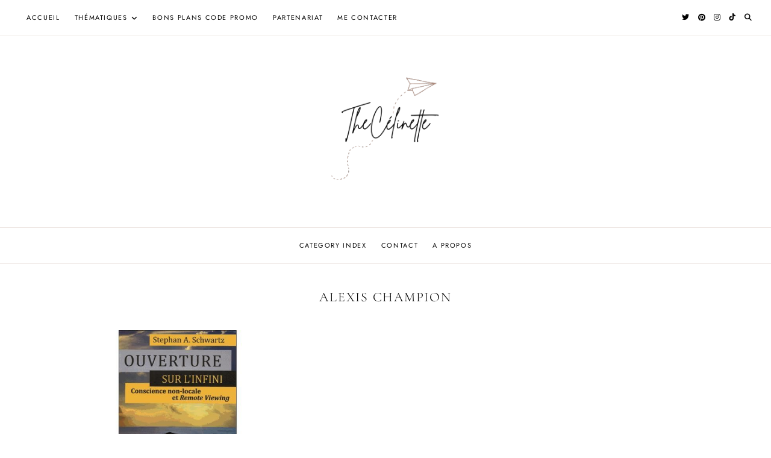

--- FILE ---
content_type: text/html; charset=UTF-8
request_url: https://thecelinette.fr/tag/alexis-champion/
body_size: 20871
content:
<!doctype html>
<html lang="en-US">
<head>
	<meta charset="UTF-8">
	<meta name="viewport" content="width=device-width, initial-scale=1">
	<link rel="profile" href="https://gmpg.org/xfn/11">

	<title>alexis champion — TheCelinette</title>
<meta name='robots' content='max-image-preview:large' />
	<style>img:is([sizes="auto" i], [sizes^="auto," i]) { contain-intrinsic-size: 3000px 1500px }</style>
	<link rel='dns-prefetch' href='//cdnjs.cloudflare.com' />
<link rel="alternate" type="application/rss+xml" title="TheCelinette &raquo; Feed" href="https://thecelinette.fr/feed/" />
<link rel="alternate" type="application/rss+xml" title="TheCelinette &raquo; Comments Feed" href="https://thecelinette.fr/comments/feed/" />
<script id="wpp-js" src="https://thecelinette.fr/wp-content/plugins/wordpress-popular-posts/assets/js/wpp.min.js?ver=7.3.6" data-sampling="0" data-sampling-rate="100" data-api-url="https://thecelinette.fr/wp-json/wordpress-popular-posts" data-post-id="0" data-token="9354b941d0" data-lang="0" data-debug="0"></script>
<link rel="alternate" type="application/rss+xml" title="TheCelinette &raquo; alexis champion Tag Feed" href="https://thecelinette.fr/tag/alexis-champion/feed/" />
<style type="text/css" class="guinevere-palette">
	:root {
		--global-palette-1: #000000;
		--global-palette-2: #ffffff;
		--global-palette-3: #9f7969;
		--global-palette-4: #634a3f;
		--global-palette-5: #fcfbfa;
		--global-palette-6: #efe8e5;
		--global-palette-7: #e1d6d1;
		--global-palette-8: #b99e93;
		--global-palette-9: #ac8b7e;
	}
	.is-root-container > div {
		margin-top: 28px;
		margin-bottom: 28px;
	}
</style>
<script>
window._wpemojiSettings = {"baseUrl":"https:\/\/s.w.org\/images\/core\/emoji\/15.0.3\/72x72\/","ext":".png","svgUrl":"https:\/\/s.w.org\/images\/core\/emoji\/15.0.3\/svg\/","svgExt":".svg","source":{"concatemoji":"https:\/\/thecelinette.fr\/wp-includes\/js\/wp-emoji-release.min.js?ver=6.7.4"}};
/*! This file is auto-generated */
!function(i,n){var o,s,e;function c(e){try{var t={supportTests:e,timestamp:(new Date).valueOf()};sessionStorage.setItem(o,JSON.stringify(t))}catch(e){}}function p(e,t,n){e.clearRect(0,0,e.canvas.width,e.canvas.height),e.fillText(t,0,0);var t=new Uint32Array(e.getImageData(0,0,e.canvas.width,e.canvas.height).data),r=(e.clearRect(0,0,e.canvas.width,e.canvas.height),e.fillText(n,0,0),new Uint32Array(e.getImageData(0,0,e.canvas.width,e.canvas.height).data));return t.every(function(e,t){return e===r[t]})}function u(e,t,n){switch(t){case"flag":return n(e,"\ud83c\udff3\ufe0f\u200d\u26a7\ufe0f","\ud83c\udff3\ufe0f\u200b\u26a7\ufe0f")?!1:!n(e,"\ud83c\uddfa\ud83c\uddf3","\ud83c\uddfa\u200b\ud83c\uddf3")&&!n(e,"\ud83c\udff4\udb40\udc67\udb40\udc62\udb40\udc65\udb40\udc6e\udb40\udc67\udb40\udc7f","\ud83c\udff4\u200b\udb40\udc67\u200b\udb40\udc62\u200b\udb40\udc65\u200b\udb40\udc6e\u200b\udb40\udc67\u200b\udb40\udc7f");case"emoji":return!n(e,"\ud83d\udc26\u200d\u2b1b","\ud83d\udc26\u200b\u2b1b")}return!1}function f(e,t,n){var r="undefined"!=typeof WorkerGlobalScope&&self instanceof WorkerGlobalScope?new OffscreenCanvas(300,150):i.createElement("canvas"),a=r.getContext("2d",{willReadFrequently:!0}),o=(a.textBaseline="top",a.font="600 32px Arial",{});return e.forEach(function(e){o[e]=t(a,e,n)}),o}function t(e){var t=i.createElement("script");t.src=e,t.defer=!0,i.head.appendChild(t)}"undefined"!=typeof Promise&&(o="wpEmojiSettingsSupports",s=["flag","emoji"],n.supports={everything:!0,everythingExceptFlag:!0},e=new Promise(function(e){i.addEventListener("DOMContentLoaded",e,{once:!0})}),new Promise(function(t){var n=function(){try{var e=JSON.parse(sessionStorage.getItem(o));if("object"==typeof e&&"number"==typeof e.timestamp&&(new Date).valueOf()<e.timestamp+604800&&"object"==typeof e.supportTests)return e.supportTests}catch(e){}return null}();if(!n){if("undefined"!=typeof Worker&&"undefined"!=typeof OffscreenCanvas&&"undefined"!=typeof URL&&URL.createObjectURL&&"undefined"!=typeof Blob)try{var e="postMessage("+f.toString()+"("+[JSON.stringify(s),u.toString(),p.toString()].join(",")+"));",r=new Blob([e],{type:"text/javascript"}),a=new Worker(URL.createObjectURL(r),{name:"wpTestEmojiSupports"});return void(a.onmessage=function(e){c(n=e.data),a.terminate(),t(n)})}catch(e){}c(n=f(s,u,p))}t(n)}).then(function(e){for(var t in e)n.supports[t]=e[t],n.supports.everything=n.supports.everything&&n.supports[t],"flag"!==t&&(n.supports.everythingExceptFlag=n.supports.everythingExceptFlag&&n.supports[t]);n.supports.everythingExceptFlag=n.supports.everythingExceptFlag&&!n.supports.flag,n.DOMReady=!1,n.readyCallback=function(){n.DOMReady=!0}}).then(function(){return e}).then(function(){var e;n.supports.everything||(n.readyCallback(),(e=n.source||{}).concatemoji?t(e.concatemoji):e.wpemoji&&e.twemoji&&(t(e.twemoji),t(e.wpemoji)))}))}((window,document),window._wpemojiSettings);
</script>
<link rel='stylesheet' id='sbi_styles-css' href='https://thecelinette.fr/wp-content/plugins/instagram-feed/css/sbi-styles.min.css?ver=6.10.0' media='all' />
<style id='wp-emoji-styles-inline-css'>

	img.wp-smiley, img.emoji {
		display: inline !important;
		border: none !important;
		box-shadow: none !important;
		height: 1em !important;
		width: 1em !important;
		margin: 0 0.07em !important;
		vertical-align: -0.1em !important;
		background: none !important;
		padding: 0 !important;
	}
</style>
<link rel='stylesheet' id='wp-block-library-css' href='https://thecelinette.fr/wp-includes/css/dist/block-library/style.min.css?ver=6.7.4' media='all' />
<style id='wp-block-library-theme-inline-css'>
.wp-block-audio :where(figcaption){color:#555;font-size:13px;text-align:center}.is-dark-theme .wp-block-audio :where(figcaption){color:#ffffffa6}.wp-block-audio{margin:0 0 1em}.wp-block-code{border:1px solid #ccc;border-radius:4px;font-family:Menlo,Consolas,monaco,monospace;padding:.8em 1em}.wp-block-embed :where(figcaption){color:#555;font-size:13px;text-align:center}.is-dark-theme .wp-block-embed :where(figcaption){color:#ffffffa6}.wp-block-embed{margin:0 0 1em}.blocks-gallery-caption{color:#555;font-size:13px;text-align:center}.is-dark-theme .blocks-gallery-caption{color:#ffffffa6}:root :where(.wp-block-image figcaption){color:#555;font-size:13px;text-align:center}.is-dark-theme :root :where(.wp-block-image figcaption){color:#ffffffa6}.wp-block-image{margin:0 0 1em}.wp-block-pullquote{border-bottom:4px solid;border-top:4px solid;color:currentColor;margin-bottom:1.75em}.wp-block-pullquote cite,.wp-block-pullquote footer,.wp-block-pullquote__citation{color:currentColor;font-size:.8125em;font-style:normal;text-transform:uppercase}.wp-block-quote{border-left:.25em solid;margin:0 0 1.75em;padding-left:1em}.wp-block-quote cite,.wp-block-quote footer{color:currentColor;font-size:.8125em;font-style:normal;position:relative}.wp-block-quote:where(.has-text-align-right){border-left:none;border-right:.25em solid;padding-left:0;padding-right:1em}.wp-block-quote:where(.has-text-align-center){border:none;padding-left:0}.wp-block-quote.is-large,.wp-block-quote.is-style-large,.wp-block-quote:where(.is-style-plain){border:none}.wp-block-search .wp-block-search__label{font-weight:700}.wp-block-search__button{border:1px solid #ccc;padding:.375em .625em}:where(.wp-block-group.has-background){padding:1.25em 2.375em}.wp-block-separator.has-css-opacity{opacity:.4}.wp-block-separator{border:none;border-bottom:2px solid;margin-left:auto;margin-right:auto}.wp-block-separator.has-alpha-channel-opacity{opacity:1}.wp-block-separator:not(.is-style-wide):not(.is-style-dots){width:100px}.wp-block-separator.has-background:not(.is-style-dots){border-bottom:none;height:1px}.wp-block-separator.has-background:not(.is-style-wide):not(.is-style-dots){height:2px}.wp-block-table{margin:0 0 1em}.wp-block-table td,.wp-block-table th{word-break:normal}.wp-block-table :where(figcaption){color:#555;font-size:13px;text-align:center}.is-dark-theme .wp-block-table :where(figcaption){color:#ffffffa6}.wp-block-video :where(figcaption){color:#555;font-size:13px;text-align:center}.is-dark-theme .wp-block-video :where(figcaption){color:#ffffffa6}.wp-block-video{margin:0 0 1em}:root :where(.wp-block-template-part.has-background){margin-bottom:0;margin-top:0;padding:1.25em 2.375em}
</style>
<style id='global-styles-inline-css'>
:root{--wp--preset--aspect-ratio--square: 1;--wp--preset--aspect-ratio--4-3: 4/3;--wp--preset--aspect-ratio--3-4: 3/4;--wp--preset--aspect-ratio--3-2: 3/2;--wp--preset--aspect-ratio--2-3: 2/3;--wp--preset--aspect-ratio--16-9: 16/9;--wp--preset--aspect-ratio--9-16: 9/16;--wp--preset--color--black: #000000;--wp--preset--color--cyan-bluish-gray: #abb8c3;--wp--preset--color--white: #ffffff;--wp--preset--color--pale-pink: #f78da7;--wp--preset--color--vivid-red: #cf2e2e;--wp--preset--color--luminous-vivid-orange: #ff6900;--wp--preset--color--luminous-vivid-amber: #fcb900;--wp--preset--color--light-green-cyan: #7bdcb5;--wp--preset--color--vivid-green-cyan: #00d084;--wp--preset--color--pale-cyan-blue: #8ed1fc;--wp--preset--color--vivid-cyan-blue: #0693e3;--wp--preset--color--vivid-purple: #9b51e0;--wp--preset--color--global-palette-1: var(--global-palette-1);--wp--preset--color--global-palette-2: var(--global-palette-2);--wp--preset--color--global-palette-3: var(--global-palette-3);--wp--preset--color--global-palette-4: var(--global-palette-4);--wp--preset--color--global-palette-5: var(--global-palette-5);--wp--preset--color--global-palette-6: var(--global-palette-6);--wp--preset--color--global-palette-7: var(--global-palette-7);--wp--preset--color--global-palette-8: var(--global-palette-8);--wp--preset--color--global-palette-9: var(--global-palette-9);--wp--preset--gradient--vivid-cyan-blue-to-vivid-purple: linear-gradient(135deg,rgba(6,147,227,1) 0%,rgb(155,81,224) 100%);--wp--preset--gradient--light-green-cyan-to-vivid-green-cyan: linear-gradient(135deg,rgb(122,220,180) 0%,rgb(0,208,130) 100%);--wp--preset--gradient--luminous-vivid-amber-to-luminous-vivid-orange: linear-gradient(135deg,rgba(252,185,0,1) 0%,rgba(255,105,0,1) 100%);--wp--preset--gradient--luminous-vivid-orange-to-vivid-red: linear-gradient(135deg,rgba(255,105,0,1) 0%,rgb(207,46,46) 100%);--wp--preset--gradient--very-light-gray-to-cyan-bluish-gray: linear-gradient(135deg,rgb(238,238,238) 0%,rgb(169,184,195) 100%);--wp--preset--gradient--cool-to-warm-spectrum: linear-gradient(135deg,rgb(74,234,220) 0%,rgb(151,120,209) 20%,rgb(207,42,186) 40%,rgb(238,44,130) 60%,rgb(251,105,98) 80%,rgb(254,248,76) 100%);--wp--preset--gradient--blush-light-purple: linear-gradient(135deg,rgb(255,206,236) 0%,rgb(152,150,240) 100%);--wp--preset--gradient--blush-bordeaux: linear-gradient(135deg,rgb(254,205,165) 0%,rgb(254,45,45) 50%,rgb(107,0,62) 100%);--wp--preset--gradient--luminous-dusk: linear-gradient(135deg,rgb(255,203,112) 0%,rgb(199,81,192) 50%,rgb(65,88,208) 100%);--wp--preset--gradient--pale-ocean: linear-gradient(135deg,rgb(255,245,203) 0%,rgb(182,227,212) 50%,rgb(51,167,181) 100%);--wp--preset--gradient--electric-grass: linear-gradient(135deg,rgb(202,248,128) 0%,rgb(113,206,126) 100%);--wp--preset--gradient--midnight: linear-gradient(135deg,rgb(2,3,129) 0%,rgb(40,116,252) 100%);--wp--preset--font-size--small: 13px;--wp--preset--font-size--medium: 20px;--wp--preset--font-size--large: 28px;--wp--preset--font-size--x-large: 36px;--wp--preset--spacing--20: 0.44rem;--wp--preset--spacing--30: 0.67rem;--wp--preset--spacing--40: 1rem;--wp--preset--spacing--50: 1.5rem;--wp--preset--spacing--60: 2.25rem;--wp--preset--spacing--70: 3.38rem;--wp--preset--spacing--80: 5.06rem;--wp--preset--shadow--natural: 6px 6px 9px rgba(0, 0, 0, 0.2);--wp--preset--shadow--deep: 12px 12px 50px rgba(0, 0, 0, 0.4);--wp--preset--shadow--sharp: 6px 6px 0px rgba(0, 0, 0, 0.2);--wp--preset--shadow--outlined: 6px 6px 0px -3px rgba(255, 255, 255, 1), 6px 6px rgba(0, 0, 0, 1);--wp--preset--shadow--crisp: 6px 6px 0px rgba(0, 0, 0, 1);}:root { --wp--style--global--content-size: 900px;--wp--style--global--wide-size: 1100px; }:where(body) { margin: 0; }.wp-site-blocks > .alignleft { float: left; margin-right: 2em; }.wp-site-blocks > .alignright { float: right; margin-left: 2em; }.wp-site-blocks > .aligncenter { justify-content: center; margin-left: auto; margin-right: auto; }:where(.wp-site-blocks) > * { margin-block-start: 24px; margin-block-end: 0; }:where(.wp-site-blocks) > :first-child { margin-block-start: 0; }:where(.wp-site-blocks) > :last-child { margin-block-end: 0; }:root { --wp--style--block-gap: 24px; }:root :where(.is-layout-flow) > :first-child{margin-block-start: 0;}:root :where(.is-layout-flow) > :last-child{margin-block-end: 0;}:root :where(.is-layout-flow) > *{margin-block-start: 24px;margin-block-end: 0;}:root :where(.is-layout-constrained) > :first-child{margin-block-start: 0;}:root :where(.is-layout-constrained) > :last-child{margin-block-end: 0;}:root :where(.is-layout-constrained) > *{margin-block-start: 24px;margin-block-end: 0;}:root :where(.is-layout-flex){gap: 24px;}:root :where(.is-layout-grid){gap: 24px;}.is-layout-flow > .alignleft{float: left;margin-inline-start: 0;margin-inline-end: 2em;}.is-layout-flow > .alignright{float: right;margin-inline-start: 2em;margin-inline-end: 0;}.is-layout-flow > .aligncenter{margin-left: auto !important;margin-right: auto !important;}.is-layout-constrained > .alignleft{float: left;margin-inline-start: 0;margin-inline-end: 2em;}.is-layout-constrained > .alignright{float: right;margin-inline-start: 2em;margin-inline-end: 0;}.is-layout-constrained > .aligncenter{margin-left: auto !important;margin-right: auto !important;}.is-layout-constrained > :where(:not(.alignleft):not(.alignright):not(.alignfull)){max-width: var(--wp--style--global--content-size);margin-left: auto !important;margin-right: auto !important;}.is-layout-constrained > .alignwide{max-width: var(--wp--style--global--wide-size);}body .is-layout-flex{display: flex;}.is-layout-flex{flex-wrap: wrap;align-items: center;}.is-layout-flex > :is(*, div){margin: 0;}body .is-layout-grid{display: grid;}.is-layout-grid > :is(*, div){margin: 0;}body{padding-top: 0px;padding-right: 0px;padding-bottom: 0px;padding-left: 0px;}a:where(:not(.wp-element-button)){text-decoration: underline;}:root :where(.wp-element-button, .wp-block-button__link){background-color: #32373c;border-width: 0;color: #fff;font-family: inherit;font-size: inherit;line-height: inherit;padding: calc(0.667em + 2px) calc(1.333em + 2px);text-decoration: none;}.has-black-color{color: var(--wp--preset--color--black) !important;}.has-cyan-bluish-gray-color{color: var(--wp--preset--color--cyan-bluish-gray) !important;}.has-white-color{color: var(--wp--preset--color--white) !important;}.has-pale-pink-color{color: var(--wp--preset--color--pale-pink) !important;}.has-vivid-red-color{color: var(--wp--preset--color--vivid-red) !important;}.has-luminous-vivid-orange-color{color: var(--wp--preset--color--luminous-vivid-orange) !important;}.has-luminous-vivid-amber-color{color: var(--wp--preset--color--luminous-vivid-amber) !important;}.has-light-green-cyan-color{color: var(--wp--preset--color--light-green-cyan) !important;}.has-vivid-green-cyan-color{color: var(--wp--preset--color--vivid-green-cyan) !important;}.has-pale-cyan-blue-color{color: var(--wp--preset--color--pale-cyan-blue) !important;}.has-vivid-cyan-blue-color{color: var(--wp--preset--color--vivid-cyan-blue) !important;}.has-vivid-purple-color{color: var(--wp--preset--color--vivid-purple) !important;}.has-global-palette-1-color{color: var(--wp--preset--color--global-palette-1) !important;}.has-global-palette-2-color{color: var(--wp--preset--color--global-palette-2) !important;}.has-global-palette-3-color{color: var(--wp--preset--color--global-palette-3) !important;}.has-global-palette-4-color{color: var(--wp--preset--color--global-palette-4) !important;}.has-global-palette-5-color{color: var(--wp--preset--color--global-palette-5) !important;}.has-global-palette-6-color{color: var(--wp--preset--color--global-palette-6) !important;}.has-global-palette-7-color{color: var(--wp--preset--color--global-palette-7) !important;}.has-global-palette-8-color{color: var(--wp--preset--color--global-palette-8) !important;}.has-global-palette-9-color{color: var(--wp--preset--color--global-palette-9) !important;}.has-black-background-color{background-color: var(--wp--preset--color--black) !important;}.has-cyan-bluish-gray-background-color{background-color: var(--wp--preset--color--cyan-bluish-gray) !important;}.has-white-background-color{background-color: var(--wp--preset--color--white) !important;}.has-pale-pink-background-color{background-color: var(--wp--preset--color--pale-pink) !important;}.has-vivid-red-background-color{background-color: var(--wp--preset--color--vivid-red) !important;}.has-luminous-vivid-orange-background-color{background-color: var(--wp--preset--color--luminous-vivid-orange) !important;}.has-luminous-vivid-amber-background-color{background-color: var(--wp--preset--color--luminous-vivid-amber) !important;}.has-light-green-cyan-background-color{background-color: var(--wp--preset--color--light-green-cyan) !important;}.has-vivid-green-cyan-background-color{background-color: var(--wp--preset--color--vivid-green-cyan) !important;}.has-pale-cyan-blue-background-color{background-color: var(--wp--preset--color--pale-cyan-blue) !important;}.has-vivid-cyan-blue-background-color{background-color: var(--wp--preset--color--vivid-cyan-blue) !important;}.has-vivid-purple-background-color{background-color: var(--wp--preset--color--vivid-purple) !important;}.has-global-palette-1-background-color{background-color: var(--wp--preset--color--global-palette-1) !important;}.has-global-palette-2-background-color{background-color: var(--wp--preset--color--global-palette-2) !important;}.has-global-palette-3-background-color{background-color: var(--wp--preset--color--global-palette-3) !important;}.has-global-palette-4-background-color{background-color: var(--wp--preset--color--global-palette-4) !important;}.has-global-palette-5-background-color{background-color: var(--wp--preset--color--global-palette-5) !important;}.has-global-palette-6-background-color{background-color: var(--wp--preset--color--global-palette-6) !important;}.has-global-palette-7-background-color{background-color: var(--wp--preset--color--global-palette-7) !important;}.has-global-palette-8-background-color{background-color: var(--wp--preset--color--global-palette-8) !important;}.has-global-palette-9-background-color{background-color: var(--wp--preset--color--global-palette-9) !important;}.has-black-border-color{border-color: var(--wp--preset--color--black) !important;}.has-cyan-bluish-gray-border-color{border-color: var(--wp--preset--color--cyan-bluish-gray) !important;}.has-white-border-color{border-color: var(--wp--preset--color--white) !important;}.has-pale-pink-border-color{border-color: var(--wp--preset--color--pale-pink) !important;}.has-vivid-red-border-color{border-color: var(--wp--preset--color--vivid-red) !important;}.has-luminous-vivid-orange-border-color{border-color: var(--wp--preset--color--luminous-vivid-orange) !important;}.has-luminous-vivid-amber-border-color{border-color: var(--wp--preset--color--luminous-vivid-amber) !important;}.has-light-green-cyan-border-color{border-color: var(--wp--preset--color--light-green-cyan) !important;}.has-vivid-green-cyan-border-color{border-color: var(--wp--preset--color--vivid-green-cyan) !important;}.has-pale-cyan-blue-border-color{border-color: var(--wp--preset--color--pale-cyan-blue) !important;}.has-vivid-cyan-blue-border-color{border-color: var(--wp--preset--color--vivid-cyan-blue) !important;}.has-vivid-purple-border-color{border-color: var(--wp--preset--color--vivid-purple) !important;}.has-global-palette-1-border-color{border-color: var(--wp--preset--color--global-palette-1) !important;}.has-global-palette-2-border-color{border-color: var(--wp--preset--color--global-palette-2) !important;}.has-global-palette-3-border-color{border-color: var(--wp--preset--color--global-palette-3) !important;}.has-global-palette-4-border-color{border-color: var(--wp--preset--color--global-palette-4) !important;}.has-global-palette-5-border-color{border-color: var(--wp--preset--color--global-palette-5) !important;}.has-global-palette-6-border-color{border-color: var(--wp--preset--color--global-palette-6) !important;}.has-global-palette-7-border-color{border-color: var(--wp--preset--color--global-palette-7) !important;}.has-global-palette-8-border-color{border-color: var(--wp--preset--color--global-palette-8) !important;}.has-global-palette-9-border-color{border-color: var(--wp--preset--color--global-palette-9) !important;}.has-vivid-cyan-blue-to-vivid-purple-gradient-background{background: var(--wp--preset--gradient--vivid-cyan-blue-to-vivid-purple) !important;}.has-light-green-cyan-to-vivid-green-cyan-gradient-background{background: var(--wp--preset--gradient--light-green-cyan-to-vivid-green-cyan) !important;}.has-luminous-vivid-amber-to-luminous-vivid-orange-gradient-background{background: var(--wp--preset--gradient--luminous-vivid-amber-to-luminous-vivid-orange) !important;}.has-luminous-vivid-orange-to-vivid-red-gradient-background{background: var(--wp--preset--gradient--luminous-vivid-orange-to-vivid-red) !important;}.has-very-light-gray-to-cyan-bluish-gray-gradient-background{background: var(--wp--preset--gradient--very-light-gray-to-cyan-bluish-gray) !important;}.has-cool-to-warm-spectrum-gradient-background{background: var(--wp--preset--gradient--cool-to-warm-spectrum) !important;}.has-blush-light-purple-gradient-background{background: var(--wp--preset--gradient--blush-light-purple) !important;}.has-blush-bordeaux-gradient-background{background: var(--wp--preset--gradient--blush-bordeaux) !important;}.has-luminous-dusk-gradient-background{background: var(--wp--preset--gradient--luminous-dusk) !important;}.has-pale-ocean-gradient-background{background: var(--wp--preset--gradient--pale-ocean) !important;}.has-electric-grass-gradient-background{background: var(--wp--preset--gradient--electric-grass) !important;}.has-midnight-gradient-background{background: var(--wp--preset--gradient--midnight) !important;}.has-small-font-size{font-size: var(--wp--preset--font-size--small) !important;}.has-medium-font-size{font-size: var(--wp--preset--font-size--medium) !important;}.has-large-font-size{font-size: var(--wp--preset--font-size--large) !important;}.has-x-large-font-size{font-size: var(--wp--preset--font-size--x-large) !important;}
:root :where(.wp-block-pullquote){font-size: 1.5em;line-height: 1.6;}
</style>
<link rel='stylesheet' id='contact-form-7-css' href='https://thecelinette.fr/wp-content/plugins/contact-form-7/includes/css/styles.css?ver=6.1.4' media='all' />
<link rel='stylesheet' id='responsive-lightbox-swipebox-css' href='https://thecelinette.fr/wp-content/plugins/responsive-lightbox/assets/swipebox/swipebox.min.css?ver=1.5.2' media='all' />
<link rel='stylesheet' id='wordpress-popular-posts-css-css' href='https://thecelinette.fr/wp-content/plugins/wordpress-popular-posts/assets/css/wpp.css?ver=7.3.6' media='all' />
<link rel='stylesheet' id='parent-style-css' href='https://thecelinette.fr/wp-content/themes/guinevere/style.css?ver=6.7.4' media='all' />
<link rel='stylesheet' id='guinevere-child-css' href='https://thecelinette.fr/wp-content/themes/guinevere-child/style.css?ver=100' media='all' />
<link rel='stylesheet' id='guinevere-style-css' href='https://thecelinette.fr/wp-content/themes/guinevere-child/style.css?ver=2.0.0' media='all' />
<link rel='stylesheet' id='guinevere-fontawesome-css' href='https://cdnjs.cloudflare.com/ajax/libs/font-awesome/6.2.0/css/all.min.css?ver=6.7.4' media='all' />
<link rel='stylesheet' id='wp-color-picker-css' href='https://thecelinette.fr/wp-admin/css/color-picker.min.css?ver=6.7.4' media='all' />
<style id='kadence-blocks-global-variables-inline-css'>
:root {--global-kb-font-size-sm:clamp(0.8rem, 0.73rem + 0.217vw, 0.9rem);--global-kb-font-size-md:clamp(1.1rem, 0.995rem + 0.326vw, 1.25rem);--global-kb-font-size-lg:clamp(1.75rem, 1.576rem + 0.543vw, 2rem);--global-kb-font-size-xl:clamp(2.25rem, 1.728rem + 1.63vw, 3rem);--global-kb-font-size-xxl:clamp(2.5rem, 1.456rem + 3.26vw, 4rem);--global-kb-font-size-xxxl:clamp(2.75rem, 0.489rem + 7.065vw, 6rem);}:root {--global-palette1: #3182CE;--global-palette2: #2B6CB0;--global-palette3: #1A202C;--global-palette4: #2D3748;--global-palette5: #4A5568;--global-palette6: #718096;--global-palette7: #EDF2F7;--global-palette8: #F7FAFC;--global-palette9: #ffffff;}
</style>
<link rel='stylesheet' id='cs-css' href='https://thecelinette.fr/wp-content/plugins/cornerstone/assets/css/site/cs.2404e4a.css' media='all' />
<style id='cs-inline-css'>
 :root{--x-container-width:calc(100% - 2rem);--x-container-max-width:64rem;--x-a-color:#0073e6;--x-a-text-decoration:none solid auto #0073e6;--x-a-text-underline-offset:0.085em;--x-a-int-color:rgba(0,115,230,0.88);--x-a-int-text-decoration-color:rgba(0,115,230,0.88);--x-root-color:#000000;--x-root-font-family:"Helvetica Neue",Helvetica,Arial,sans-serif;--x-root-font-size:18px;--x-root-font-style:normal;--x-root-font-weight:400;--x-root-letter-spacing:0em;--x-root-line-height:1.6;--x-h1-color:#000000;--x-h1-font-family:inherit;--x-h1-font-size:3.815em;--x-h1-font-style:inherit;--x-h1-font-weight:inherit;--x-h1-letter-spacing:inherit;--x-h1-line-height:1.115;--x-h1-text-transform:inherit;--x-h2-color:#000000;--x-h2-font-family:inherit;--x-h2-font-size:3.052em;--x-h2-font-style:inherit;--x-h2-font-weight:inherit;--x-h2-letter-spacing:inherit;--x-h2-line-height:1.125;--x-h2-text-transform:inherit;--x-h3-color:#000000;--x-h3-font-family:inherit;--x-h3-font-size:2.441em;--x-h3-font-style:inherit;--x-h3-font-weight:inherit;--x-h3-letter-spacing:inherit;--x-h3-line-height:1.15;--x-h3-text-transform:inherit;--x-h4-color:#000000;--x-h4-font-family:inherit;--x-h4-font-size:1.953em;--x-h4-font-style:inherit;--x-h4-font-weight:inherit;--x-h4-letter-spacing:inherit;--x-h4-line-height:1.2;--x-h4-text-transform:inherit;--x-h5-color:#000000;--x-h5-font-family:inherit;--x-h5-font-size:1.563em;--x-h5-font-style:inherit;--x-h5-font-weight:inherit;--x-h5-letter-spacing:inherit;--x-h5-line-height:1.25;--x-h5-text-transform:inherit;--x-h6-color:#000000;--x-h6-font-family:inherit;--x-h6-font-size:1.25em;--x-h6-font-style:inherit;--x-h6-font-weight:inherit;--x-h6-letter-spacing:inherit;--x-h6-line-height:1.265;--x-h6-text-transform:inherit;--x-label-color:#000000;--x-label-font-family:inherit;--x-label-font-size:0.8em;--x-label-font-style:inherit;--x-label-font-weight:bold;--x-label-letter-spacing:inherit;--x-label-line-height:1.285;--x-label-text-transform:inherit;--x-input-font-family:inherit;--x-input-font-weight:;--x-input-box-shadow:;--x-input-int-box-shadow:;--x-select-indicator-image:url("data:image/svg+xml,%3Csvg xmlns='http://www.w3.org/2000/svg' viewBox='0 0 16 16'%3E%3Ctitle%3Eselect-84%3C/title%3E%3Cg fill=''%3E%3Cpath d='M7.4,1.2l-5,4l1.2,1.6L8,3.3l4.4,3.5l1.2-1.6l-5-4C8.3,0.9,7.7,0.9,7.4,1.2z'%3E%3C/path%3E %3Cpath d='M8,12.7L3.6,9.2l-1.2,1.6l5,4C7.6,14.9,7.8,15,8,15s0.4-0.1,0.6-0.2l5-4l-1.2-1.6L8,12.7z'%3E%3C/path%3E%3C/g%3E%3C/svg%3E");--x-select-indicator-hover-image:url("data:image/svg+xml,%3Csvg xmlns='http://www.w3.org/2000/svg' viewBox='0 0 16 16'%3E%3Ctitle%3Eselect-84%3C/title%3E%3Cg fill=''%3E%3Cpath d='M7.4,1.2l-5,4l1.2,1.6L8,3.3l4.4,3.5l1.2-1.6l-5-4C8.3,0.9,7.7,0.9,7.4,1.2z'%3E%3C/path%3E %3Cpath d='M8,12.7L3.6,9.2l-1.2,1.6l5,4C7.6,14.9,7.8,15,8,15s0.4-0.1,0.6-0.2l5-4l-1.2-1.6L8,12.7z'%3E%3C/path%3E%3C/g%3E%3C/svg%3E");--x-select-indicator-focus-image:url("data:image/svg+xml,%3Csvg xmlns='http://www.w3.org/2000/svg' viewBox='0 0 16 16'%3E%3Ctitle%3Eselect-84%3C/title%3E%3Cg fill=''%3E%3Cpath d='M7.4,1.2l-5,4l1.2,1.6L8,3.3l4.4,3.5l1.2-1.6l-5-4C8.3,0.9,7.7,0.9,7.4,1.2z'%3E%3C/path%3E %3Cpath d='M8,12.7L3.6,9.2l-1.2,1.6l5,4C7.6,14.9,7.8,15,8,15s0.4-0.1,0.6-0.2l5-4l-1.2-1.6L8,12.7z'%3E%3C/path%3E%3C/g%3E%3C/svg%3E");--x-date-indicator-image:url("data:image/svg+xml,%3Csvg xmlns='http://www.w3.org/2000/svg' viewBox='0 0 16 16'%3E%3Ctitle%3Eevent-confirm%3C/title%3E%3Cg fill=''%3E%3Cpath d='M11,16a1,1,0,0,1-.707-.293l-2-2,1.414-1.414L11,13.586l3.293-3.293,1.414,1.414-4,4A1,1,0,0,1,11,16Z'%3E%3C/path%3E %3Cpath d='M7,14H2V5H14V9h2V3a1,1,0,0,0-1-1H13V0H11V2H9V0H7V2H5V0H3V2H1A1,1,0,0,0,0,3V15a1,1,0,0,0,1,1H7Z'%3E%3C/path%3E%3C/g%3E%3C/svg%3E");--x-date-indicator-hover-image:url("data:image/svg+xml,%3Csvg xmlns='http://www.w3.org/2000/svg' viewBox='0 0 16 16'%3E%3Ctitle%3Eevent-confirm%3C/title%3E%3Cg fill=''%3E%3Cpath d='M11,16a1,1,0,0,1-.707-.293l-2-2,1.414-1.414L11,13.586l3.293-3.293,1.414,1.414-4,4A1,1,0,0,1,11,16Z'%3E%3C/path%3E %3Cpath d='M7,14H2V5H14V9h2V3a1,1,0,0,0-1-1H13V0H11V2H9V0H7V2H5V0H3V2H1A1,1,0,0,0,0,3V15a1,1,0,0,0,1,1H7Z'%3E%3C/path%3E%3C/g%3E%3C/svg%3E");--x-date-indicator-focus-image:url("data:image/svg+xml,%3Csvg xmlns='http://www.w3.org/2000/svg' viewBox='0 0 16 16'%3E%3Ctitle%3Eevent-confirm%3C/title%3E%3Cg fill=''%3E%3Cpath d='M11,16a1,1,0,0,1-.707-.293l-2-2,1.414-1.414L11,13.586l3.293-3.293,1.414,1.414-4,4A1,1,0,0,1,11,16Z'%3E%3C/path%3E %3Cpath d='M7,14H2V5H14V9h2V3a1,1,0,0,0-1-1H13V0H11V2H9V0H7V2H5V0H3V2H1A1,1,0,0,0,0,3V15a1,1,0,0,0,1,1H7Z'%3E%3C/path%3E%3C/g%3E%3C/svg%3E");--x-time-indicator-image:url("data:image/svg+xml,%3Csvg xmlns='http://www.w3.org/2000/svg' viewBox='0 0 16 16'%3E%3Ctitle%3Ewatch-2%3C/title%3E%3Cg fill=''%3E%3Cpath d='M14,8c0-1.8-0.8-3.4-2-4.5V1c0-0.6-0.4-1-1-1H5C4.4,0,4,0.4,4,1v2.5C2.8,4.6,2,6.2,2,8s0.8,3.4,2,4.5V15 c0,0.6,0.4,1,1,1h6c0.6,0,1-0.4,1-1v-2.5C13.2,11.4,14,9.8,14,8z M8,12c-2.2,0-4-1.8-4-4s1.8-4,4-4s4,1.8,4,4S10.2,12,8,12z'%3E%3C/path%3E%3C/g%3E%3C/svg%3E");--x-time-indicator-hover-image:url("data:image/svg+xml,%3Csvg xmlns='http://www.w3.org/2000/svg' viewBox='0 0 16 16'%3E%3Ctitle%3Ewatch-2%3C/title%3E%3Cg fill=''%3E%3Cpath d='M14,8c0-1.8-0.8-3.4-2-4.5V1c0-0.6-0.4-1-1-1H5C4.4,0,4,0.4,4,1v2.5C2.8,4.6,2,6.2,2,8s0.8,3.4,2,4.5V15 c0,0.6,0.4,1,1,1h6c0.6,0,1-0.4,1-1v-2.5C13.2,11.4,14,9.8,14,8z M8,12c-2.2,0-4-1.8-4-4s1.8-4,4-4s4,1.8,4,4S10.2,12,8,12z'%3E%3C/path%3E%3C/g%3E%3C/svg%3E");--x-time-indicator-focus-image:url("data:image/svg+xml,%3Csvg xmlns='http://www.w3.org/2000/svg' viewBox='0 0 16 16'%3E%3Ctitle%3Ewatch-2%3C/title%3E%3Cg fill=''%3E%3Cpath d='M14,8c0-1.8-0.8-3.4-2-4.5V1c0-0.6-0.4-1-1-1H5C4.4,0,4,0.4,4,1v2.5C2.8,4.6,2,6.2,2,8s0.8,3.4,2,4.5V15 c0,0.6,0.4,1,1,1h6c0.6,0,1-0.4,1-1v-2.5C13.2,11.4,14,9.8,14,8z M8,12c-2.2,0-4-1.8-4-4s1.8-4,4-4s4,1.8,4,4S10.2,12,8,12z'%3E%3C/path%3E%3C/g%3E%3C/svg%3E");--x-search-indicator-image:url("data:image/svg+xml,%3Csvg xmlns='http://www.w3.org/2000/svg' viewBox='0 0 16 16'%3E%3Ctitle%3Ee-remove%3C/title%3E%3Cg fill=''%3E%3Cpath d='M14.7,1.3c-0.4-0.4-1-0.4-1.4,0L8,6.6L2.7,1.3c-0.4-0.4-1-0.4-1.4,0s-0.4,1,0,1.4L6.6,8l-5.3,5.3 c-0.4,0.4-0.4,1,0,1.4C1.5,14.9,1.7,15,2,15s0.5-0.1,0.7-0.3L8,9.4l5.3,5.3c0.2,0.2,0.5,0.3,0.7,0.3s0.5-0.1,0.7-0.3 c0.4-0.4,0.4-1,0-1.4L9.4,8l5.3-5.3C15.1,2.3,15.1,1.7,14.7,1.3z'%3E%3C/path%3E%3C/g%3E%3C/svg%3E");--x-search-indicator-hover-image:url("data:image/svg+xml,%3Csvg xmlns='http://www.w3.org/2000/svg' viewBox='0 0 16 16'%3E%3Ctitle%3Ee-remove%3C/title%3E%3Cg fill=''%3E%3Cpath d='M14.7,1.3c-0.4-0.4-1-0.4-1.4,0L8,6.6L2.7,1.3c-0.4-0.4-1-0.4-1.4,0s-0.4,1,0,1.4L6.6,8l-5.3,5.3 c-0.4,0.4-0.4,1,0,1.4C1.5,14.9,1.7,15,2,15s0.5-0.1,0.7-0.3L8,9.4l5.3,5.3c0.2,0.2,0.5,0.3,0.7,0.3s0.5-0.1,0.7-0.3 c0.4-0.4,0.4-1,0-1.4L9.4,8l5.3-5.3C15.1,2.3,15.1,1.7,14.7,1.3z'%3E%3C/path%3E%3C/g%3E%3C/svg%3E");--x-search-indicator-focus-image:url("data:image/svg+xml,%3Csvg xmlns='http://www.w3.org/2000/svg' viewBox='0 0 16 16'%3E%3Ctitle%3Ee-remove%3C/title%3E%3Cg fill=''%3E%3Cpath d='M14.7,1.3c-0.4-0.4-1-0.4-1.4,0L8,6.6L2.7,1.3c-0.4-0.4-1-0.4-1.4,0s-0.4,1,0,1.4L6.6,8l-5.3,5.3 c-0.4,0.4-0.4,1,0,1.4C1.5,14.9,1.7,15,2,15s0.5-0.1,0.7-0.3L8,9.4l5.3,5.3c0.2,0.2,0.5,0.3,0.7,0.3s0.5-0.1,0.7-0.3 c0.4-0.4,0.4-1,0-1.4L9.4,8l5.3-5.3C15.1,2.3,15.1,1.7,14.7,1.3z'%3E%3C/path%3E%3C/g%3E%3C/svg%3E");--x-number-indicator-image:url("data:image/svg+xml,%3Csvg xmlns='http://www.w3.org/2000/svg' viewBox='0 0 16 16'%3E%3Ctitle%3Eselect-83%3C/title%3E%3Cg%3E%3Cpolygon fill='' points='2,6 14,6 8,0 '%3E%3C/polygon%3E %3Cpolygon fill='' points='8,16 14,10 2,10 '%3E%3C/polygon%3E%3C/g%3E%3C/svg%3E");--x-number-indicator-hover-image:url("data:image/svg+xml,%3Csvg xmlns='http://www.w3.org/2000/svg' viewBox='0 0 16 16'%3E%3Ctitle%3Eselect-83%3C/title%3E%3Cg%3E%3Cpolygon fill='' points='2,6 14,6 8,0 '%3E%3C/polygon%3E %3Cpolygon fill='' points='8,16 14,10 2,10 '%3E%3C/polygon%3E%3C/g%3E%3C/svg%3E");--x-number-indicator-focus-image:url("data:image/svg+xml,%3Csvg xmlns='http://www.w3.org/2000/svg' viewBox='0 0 16 16'%3E%3Ctitle%3Eselect-83%3C/title%3E%3Cg%3E%3Cpolygon fill='' points='2,6 14,6 8,0 '%3E%3C/polygon%3E %3Cpolygon fill='' points='8,16 14,10 2,10 '%3E%3C/polygon%3E%3C/g%3E%3C/svg%3E");--x-radio-marker:url("data:image/svg+xml,%3Csvg xmlns='http://www.w3.org/2000/svg' viewBox='0 0 16 16'%3E%3Ctitle%3Eshape-oval%3C/title%3E%3Cg fill=''%3E%3Ccircle cx='8' cy='8' r='8'%3E%3C/circle%3E%3C/g%3E%3C/svg%3E");--x-checkbox-marker:url("data:image/svg+xml,%3Csvg xmlns='http://www.w3.org/2000/svg' viewBox='0 0 16 16'%3E%3Ctitle%3Eo-check%3C/title%3E%3Cg fill=''%3E%3Cpolygon points='5.6,8.4 1.6,6 0,7.6 5.6,14 16,3.6 14.4,2 '%3E%3C/polygon%3E%3C/g%3E%3C/svg%3E");--x-rc-box-shadow:;--x-rc-int-box-shadow:;--x-rc-checked-box-shadow:;--x-submit-font-weight:;--x-submit-box-shadow:;--x-submit-int-box-shadow:;}.bg .mejs-container{position:unset !important;} @font-face{font-family:'FontAwesomePro';font-style:normal;font-weight:900;font-display:block;src:url('https://thecelinette.fr/wp-content/plugins/cornerstone/assets/fonts/fa-solid-900.woff2') format('woff2'),url('https://thecelinette.fr/wp-content/plugins/cornerstone/assets/fonts/fa-solid-900.woff') format('woff'),url('https://thecelinette.fr/wp-content/plugins/cornerstone/assets/fonts/fa-solid-900.ttf') format('truetype');}[data-x-fa-pro-icon]{font-family:"FontAwesomePro" !important;}[data-x-fa-pro-icon]:before{content:attr(data-x-fa-pro-icon);}[data-x-icon],[data-x-icon-o],[data-x-icon-l],[data-x-icon-s],[data-x-icon-b],[data-x-fa-pro-icon],[class*="cs-fa-"]{display:inline-block;font-style:normal;font-weight:400;text-decoration:inherit;text-rendering:auto;-webkit-font-smoothing:antialiased;-moz-osx-font-smoothing:grayscale;}[data-x-icon].left,[data-x-icon-o].left,[data-x-icon-l].left,[data-x-icon-s].left,[data-x-icon-b].left,[data-x-fa-pro-icon].left,[class*="cs-fa-"].left{margin-right:0.5em;}[data-x-icon].right,[data-x-icon-o].right,[data-x-icon-l].right,[data-x-icon-s].right,[data-x-icon-b].right,[data-x-fa-pro-icon].right,[class*="cs-fa-"].right{margin-left:0.5em;}[data-x-icon]:before,[data-x-icon-o]:before,[data-x-icon-l]:before,[data-x-icon-s]:before,[data-x-icon-b]:before,[data-x-fa-pro-icon]:before,[class*="cs-fa-"]:before{line-height:1;}@font-face{font-family:'FontAwesome';font-style:normal;font-weight:900;font-display:block;src:url('https://thecelinette.fr/wp-content/plugins/cornerstone/assets/fonts/fa-solid-900.woff2') format('woff2'),url('https://thecelinette.fr/wp-content/plugins/cornerstone/assets/fonts/fa-solid-900.woff') format('woff'),url('https://thecelinette.fr/wp-content/plugins/cornerstone/assets/fonts/fa-solid-900.ttf') format('truetype');}[data-x-icon],[data-x-icon-s],[data-x-icon][class*="cs-fa-"]{font-family:"FontAwesome" !important;font-weight:900;}[data-x-icon]:before,[data-x-icon][class*="cs-fa-"]:before{content:attr(data-x-icon);}[data-x-icon-s]:before{content:attr(data-x-icon-s);}@font-face{font-family:'FontAwesomeRegular';font-style:normal;font-weight:400;font-display:block;src:url('https://thecelinette.fr/wp-content/plugins/cornerstone/assets/fonts/fa-regular-400.woff2') format('woff2'),url('https://thecelinette.fr/wp-content/plugins/cornerstone/assets/fonts/fa-regular-400.woff') format('woff'),url('https://thecelinette.fr/wp-content/plugins/cornerstone/assets/fonts/fa-regular-400.ttf') format('truetype');}@font-face{font-family:'FontAwesomePro';font-style:normal;font-weight:400;font-display:block;src:url('https://thecelinette.fr/wp-content/plugins/cornerstone/assets/fonts/fa-regular-400.woff2') format('woff2'),url('https://thecelinette.fr/wp-content/plugins/cornerstone/assets/fonts/fa-regular-400.woff') format('woff'),url('https://thecelinette.fr/wp-content/plugins/cornerstone/assets/fonts/fa-regular-400.ttf') format('truetype');}[data-x-icon-o]{font-family:"FontAwesomeRegular" !important;}[data-x-icon-o]:before{content:attr(data-x-icon-o);}@font-face{font-family:'FontAwesomeLight';font-style:normal;font-weight:300;font-display:block;src:url('https://thecelinette.fr/wp-content/plugins/cornerstone/assets/fonts/fa-light-300.woff2') format('woff2'),url('https://thecelinette.fr/wp-content/plugins/cornerstone/assets/fonts/fa-light-300.woff') format('woff'),url('https://thecelinette.fr/wp-content/plugins/cornerstone/assets/fonts/fa-light-300.ttf') format('truetype');}@font-face{font-family:'FontAwesomePro';font-style:normal;font-weight:300;font-display:block;src:url('https://thecelinette.fr/wp-content/plugins/cornerstone/assets/fonts/fa-light-300.woff2') format('woff2'),url('https://thecelinette.fr/wp-content/plugins/cornerstone/assets/fonts/fa-light-300.woff') format('woff'),url('https://thecelinette.fr/wp-content/plugins/cornerstone/assets/fonts/fa-light-300.ttf') format('truetype');}[data-x-icon-l]{font-family:"FontAwesomeLight" !important;font-weight:300;}[data-x-icon-l]:before{content:attr(data-x-icon-l);}@font-face{font-family:'FontAwesomeBrands';font-style:normal;font-weight:normal;font-display:block;src:url('https://thecelinette.fr/wp-content/plugins/cornerstone/assets/fonts/fa-brands-400.woff2') format('woff2'),url('https://thecelinette.fr/wp-content/plugins/cornerstone/assets/fonts/fa-brands-400.woff') format('woff'),url('https://thecelinette.fr/wp-content/plugins/cornerstone/assets/fonts/fa-brands-400.ttf') format('truetype');}[data-x-icon-b]{font-family:"FontAwesomeBrands" !important;}[data-x-icon-b]:before{content:attr(data-x-icon-b);}@media (min-width:1200px){.x-hide-xl{display:none !important;}}@media (min-width:979px) and (max-width:1199.98px){.x-hide-lg{display:none !important;}}@media (min-width:767px) and (max-width:978.98px){.x-hide-md{display:none !important;}}@media (min-width:480px) and (max-width:766.98px){.x-hide-sm{display:none !important;}}@media (max-width:479.98px){.x-hide-xs{display:none !important;}}
</style>
<script src="https://thecelinette.fr/wp-includes/js/jquery/jquery.min.js?ver=3.7.1" id="jquery-core-js"></script>
<script src="https://thecelinette.fr/wp-includes/js/jquery/jquery-migrate.min.js?ver=3.4.1" id="jquery-migrate-js"></script>
<script src="https://thecelinette.fr/wp-content/plugins/responsive-lightbox/assets/dompurify/purify.min.js?ver=3.3.1" id="dompurify-js"></script>
<script id="responsive-lightbox-sanitizer-js-before">
window.RLG = window.RLG || {}; window.RLG.sanitizeAllowedHosts = ["youtube.com","www.youtube.com","youtu.be","vimeo.com","player.vimeo.com"];
</script>
<script src="https://thecelinette.fr/wp-content/plugins/responsive-lightbox/js/sanitizer.js?ver=2.6.1" id="responsive-lightbox-sanitizer-js"></script>
<script src="https://thecelinette.fr/wp-content/plugins/responsive-lightbox/assets/swipebox/jquery.swipebox.min.js?ver=1.5.2" id="responsive-lightbox-swipebox-js"></script>
<script src="https://thecelinette.fr/wp-includes/js/underscore.min.js?ver=1.13.7" id="underscore-js"></script>
<script src="https://thecelinette.fr/wp-content/plugins/responsive-lightbox/assets/infinitescroll/infinite-scroll.pkgd.min.js?ver=4.0.1" id="responsive-lightbox-infinite-scroll-js"></script>
<script id="responsive-lightbox-js-before">
var rlArgs = {"script":"swipebox","selector":"lightbox","customEvents":"","activeGalleries":true,"animation":true,"hideCloseButtonOnMobile":false,"removeBarsOnMobile":false,"hideBars":true,"hideBarsDelay":5000,"videoMaxWidth":1080,"useSVG":true,"loopAtEnd":false,"woocommerce_gallery":false,"ajaxurl":"https:\/\/thecelinette.fr\/wp-admin\/admin-ajax.php","nonce":"c47caef7f4","preview":false,"postId":1204,"scriptExtension":false};
</script>
<script src="https://thecelinette.fr/wp-content/plugins/responsive-lightbox/js/front.js?ver=2.6.1" id="responsive-lightbox-js"></script>
<link rel="https://api.w.org/" href="https://thecelinette.fr/wp-json/" /><link rel="alternate" title="JSON" type="application/json" href="https://thecelinette.fr/wp-json/wp/v2/tags/1592" /><link rel="EditURI" type="application/rsd+xml" title="RSD" href="https://thecelinette.fr/xmlrpc.php?rsd" />
<meta name="generator" content="WordPress 6.7.4" />
<meta name="cdp-version" content="1.4.9" />            <style id="wpp-loading-animation-styles">@-webkit-keyframes bgslide{from{background-position-x:0}to{background-position-x:-200%}}@keyframes bgslide{from{background-position-x:0}to{background-position-x:-200%}}.wpp-widget-block-placeholder,.wpp-shortcode-placeholder{margin:0 auto;width:60px;height:3px;background:#dd3737;background:linear-gradient(90deg,#dd3737 0%,#571313 10%,#dd3737 100%);background-size:200% auto;border-radius:3px;-webkit-animation:bgslide 1s infinite linear;animation:bgslide 1s infinite linear}</style>
            <link rel="icon" href="https://thecelinette.fr/wp-content/uploads/2015/09/cropped-header_seul_475x300-32x32.png" sizes="32x32" />
<link rel="icon" href="https://thecelinette.fr/wp-content/uploads/2015/09/cropped-header_seul_475x300-192x192.png" sizes="192x192" />
<link rel="apple-touch-icon" href="https://thecelinette.fr/wp-content/uploads/2015/09/cropped-header_seul_475x300-180x180.png" />
<meta name="msapplication-TileImage" content="https://thecelinette.fr/wp-content/uploads/2015/09/cropped-header_seul_475x300-270x270.png" />
		<style id="wp-custom-css">
			#sb_instagram img {
position: absolute;
left: 50%;
top: 50%;
transform: translate(-50%, -50%);
height: 100% !important;
width: 100%;
object-fit: cover;
}
		</style>
		<style id="kirki-inline-styles">@media (min-width: 971px){.title-area img{max-width:300px;}.site-title{font-size:50px;}}@media (max-width: 970px){.title-area img{max-width:200px;}.site-title{font-size:36px;}}body{background-repeat:repeat;background-position:center center;background-attachment:scroll;-webkit-background-size:cover;-moz-background-size:cover;-ms-background-size:cover;-o-background-size:cover;background-size:cover;}ol li::marker{font-family:Jost;font-size:14px;font-weight:600;}.back-to-top{border-top-left-radius:50%;border-top-right-radius:50%;border-bottom-left-radius:50%;border-bottom-right-radius:50%;}.container-inner{padding-top:0px;padding-left:0px;padding-bottom:60px;padding-right:0px;}.content{padding-top:0em;padding-left:0em;padding-bottom:0em;padding-right:0em;}.sidebar{padding-top:0em;padding-left:0em;padding-bottom:0em;padding-right:0em;}#masthead{background-repeat:repeat;background-position:center center;background-attachment:scroll;-webkit-background-size:cover;-moz-background-size:cover;-ms-background-size:cover;-o-background-size:cover;background-size:cover;}p.site-description{font-family:Jost;font-size:11px;font-weight:400;font-style:normal;letter-spacing:0.15em;line-height:1.2;text-transform:uppercase;}.page-header{padding-top:0em;padding-left:0em;padding-bottom:0em;padding-right:0em;}.entry-header-wrapper .entry-header{padding-top:0em;padding-left:0em;padding-bottom:0em;padding-right:0em;}.entry-share a{border-width:1px;-webkit-border-radius:50%;-moz-border-radius:50%;border-radius:50%;}.post-navigation-subtitle{font-family:Jost;font-size:11px;font-weight:400;font-style:normal;letter-spacing:0.15em;text-transform:uppercase;}.entry-author-wrap{padding-top:0em;padding-left:0em;padding-bottom:0em;padding-right:0em;}.related-posts-heading{font-size:12px;}.related-posts-wrap{padding-top:0em;padding-left:0em;padding-bottom:0em;padding-right:0em;}.related-post-title{font-family:Cormorant Garamond;font-size:12px;font-weight:300;font-style:normal;letter-spacing:0.15em;text-transform:uppercase;}.comments-area{padding-top:0em;padding-left:0em;padding-bottom:0em;padding-right:0em;}.image-layout-behind .loop-entry .entry-text-wrap, .image-layout-background .loop-entry .entry-text-wrap{border-width:1px;}.archive .page-title, .search .page-title{font-size:22px;}.archive .page-header, .search .page-header{padding-top:0em;padding-left:0em;padding-bottom:0em;padding-right:0em;}body, p, input, textarea, select, ul.menu-container li.is-text, .caption-overlay em{font-family:Cormorant Garamond;font-size:16px;font-weight:400;font-style:normal;letter-spacing:0.02em;line-height:1.8;}.wp-block-quote p, .wp-block-pullquote p{font-family:Cormorant Garamond;font-size:18px;font-weight:300;font-style:normal;letter-spacing:0em;line-height:1.6;}.wp-block-quote cite, .wp-block-pullquote cite{font-family:Jost;font-size:12px;font-weight:400;font-style:normal;letter-spacing:0.15em;line-height:1.4;text-transform:uppercase;}code, pre{font-family:Roboto Mono;font-size:13px;font-weight:300;}.site-title{font-family:Cormorant Garamond;font-weight:300;font-style:normal;letter-spacing:0.08em;line-height:1;text-transform:uppercase;}ul.menu-container{font-family:Jost;font-size:11px;font-weight:400;font-style:normal;letter-spacing:0.15em;text-transform:uppercase;}.site-header-inner ul.menu-container{font-family:Jost;font-size:11px;font-weight:400;font-style:normal;letter-spacing:0.15em;text-transform:uppercase;}.entry-title, .page-title{font-family:Cormorant Garamond;font-size:22px;font-weight:300;font-style:normal;letter-spacing:0.08em;line-height:1.4;text-transform:uppercase;}.loop-entry .entry-title{font-size:22px;}.archive-entry .entry-title{font-size:14px;}.single .page-title{font-size:22px;}.entry-meta, .entry-footer{font-family:Jost;font-size:11px;font-weight:400;font-style:normal;letter-spacing:0.15em;text-transform:uppercase;}.entry-meta em, .entry-footer em{font-family:Cormorant Garamond;font-size:14px;font-weight:300;font-style:italic;letter-spacing:0.05em;text-transform:lowercase;}.post-navigation-title{font-family:Cormorant Garamond;font-size:15px;font-weight:300;font-style:normal;letter-spacing:0.03em;text-transform:none;}.comment-author, .woocommerce-review__author{font-family:Jost;font-size:15px;font-weight:400;font-style:normal;letter-spacing:0.15em;text-transform:uppercase;}.comment-time, .comment-reply-link, .woocommerce-review__published-date{font-family:Cormorant Garamond;font-size:14px;font-weight:300;font-style:italic;letter-spacing:0.05em;text-transform:none;}.more-link, .more-link.button{font-family:Cormorant Garamond;font-size:12px;font-weight:300;font-style:normal;letter-spacing:0.15em;text-transform:uppercase;}.pagination, .woocommerce-pagination{font-family:Cormorant Garamond;font-size:12px;font-weight:300;font-style:normal;letter-spacing:0.15em;text-transform:uppercase;}h1, .h1{font-family:Cormorant Garamond;font-size:32px;font-weight:300;font-style:normal;letter-spacing:0.05em;line-height:1.4;text-transform:none;}h2, .h2{font-family:Cormorant Garamond;font-size:28px;font-weight:300;font-style:normal;letter-spacing:0.05em;line-height:1.4;text-transform:none;}h3, .h3{font-family:Cormorant Garamond;font-size:24px;font-weight:300;font-style:normal;letter-spacing:0.05em;line-height:1.4;text-transform:none;}h4, .h4, h3#reply-title{font-family:Jost;font-size:15px;font-weight:400;font-style:normal;letter-spacing:0.15em;line-height:1.4;text-transform:uppercase;}h5, .h5{font-family:Jost;font-size:12px;font-weight:400;font-style:normal;letter-spacing:0.15em;line-height:1.4;text-transform:uppercase;}h6, .h6{font-family:Cormorant Garamond;font-size:16px;font-weight:400;font-style:italic;letter-spacing:0.05em;line-height:1.4;text-transform:none;}button, .button, .wp-block-button__link, input[type="button"], input[type="reset"], input[type="submit"]{font-family:Cormorant Garamond;font-size:12px;font-weight:400;font-style:normal;letter-spacing:0.15em;text-transform:uppercase;border-width:0px;-webkit-border-radius:0px;-moz-border-radius:0px;border-radius:0px;}.fd-btn{font-family:Cormorant Garamond !important;font-size:12px !important;font-weight:regular !important;font-style:normal !important;letter-spacing:0.15em !important;text-transform:uppercase !important;}.search-form-wrapper .wp-block-search__input{font-family:Cormorant Garamond;font-size:12px;font-weight:300;letter-spacing:0.15em;text-transform:uppercase;}.search-form-wrapper .wp-block-search__input::-ms-input-placeholder{font-family:Cormorant Garamond;font-size:12px;font-weight:300;letter-spacing:0.15em;text-transform:uppercase;}.search-form-wrapper .wp-block-search__input:-ms-input-placeholder{font-family:Cormorant Garamond;font-size:12px;font-weight:300;letter-spacing:0.15em;text-transform:uppercase;}.search-form-wrapper .wp-block-search__input::placeholder{font-family:Cormorant Garamond;font-size:12px;font-weight:300;letter-spacing:0.15em;text-transform:uppercase;}.search-form-wrapper .wp-block-search__button{font-family:Cormorant Garamond;font-size:12px;font-weight:300;letter-spacing:0.15em;text-transform:uppercase;}.site-footer{font-family:Jost;font-size:11px;font-weight:400;font-style:normal;letter-spacing:0.2em;text-transform:uppercase;}.site-footer em{font-family:Cormorant Garamond;font-size:13px;font-weight:300;font-style:italic;letter-spacing:0.05em;text-transform:lowercase;}.slider-title{font-family:Cormorant Garamond;font-size:20px;font-weight:300;font-style:normal;letter-spacing:0.08em;line-height:1.4;text-transform:uppercase;}.slider-date{font-family:Jost;font-size:11px;font-weight:400;letter-spacing:0.2em;text-transform:uppercase;}.slider-text p{font-size:14px;}.slider-button span.plain, .slider-button span.button{font-family:Jost;font-size:11px;font-weight:400;letter-spacing:0.2em;text-transform:uppercase;}ul.wp-block-archives, ul.wp-block-categories, .widget_nav_menu ul{font-family:Jost;font-size:11px;font-weight:400;letter-spacing:0.2em;line-height:2.2;text-transform:uppercase;}.wpp-post-title{font-family:Cormorant Garamond;font-size:14px;font-weight:300;letter-spacing:0.03em;line-height:1.4;text-transform:none;}.container-inner, .has-sidebar #header-layout-2 .entry-header{max-width:1000px;}.no-sidebar.single .container-inner, .related-posts-wrap.alignfull .related-posts, .no-sidebar #header-layout-2 .entry-header{max-width:960px;}.no-sidebar.single-page .container-inner{max-width:960px;}.blog .container-inner{max-width:1000px;}.archive .container-inner, .search .container-inner{max-width:1000px;}.site-header-inner-wrap{max-width:100%;}#masthead .title-area{padding-top:4em;padding-bottom:4em;}.related-post .entry-thumbnail{padding-bottom:100%;}.entries-container{-webkit-column-gap:60px;-moz-column-gap:60px;column-gap:60px;row-gap:60px;}.archive-entries-container{-webkit-column-gap:35px;-moz-column-gap:35px;column-gap:35px;row-gap:50px;}.archive-entry .entry-thumbnail{padding-bottom:100%;}.error404 .container-inner{max-width:640px;}ul.slick-slider{max-width:100%;}.slider-thumbnail, .slider-image img{border-top-width:0px;border-left-width:0px;border-bottom-width:0px;border-right-width:0px;border-top-left-radius:0px;border-top-right-radius:0px;border-bottom-left-radius:0px;border-bottom-right-radius:0px;}@media (min-width: 768px){.has-sidebar .container-inner{grid-template-columns:1fr 25%;-webkit-column-gap:50px;-moz-column-gap:50px;column-gap:50px;}.has-left-sidebar .container-inner{grid-template-columns:25% 1fr;}.entry-header-wrapper .entry-thumbnail{padding-bottom:50%;}.page-header-wrapper .entry-thumbnail{padding-bottom:50%;}.image-layout-left .entry-container, .image-layout-zigzag .entry-odd .entry-container{grid-template-columns:50% 1fr;}.image-layout-right .entry-container, .image-layout-zigzag .entry-even .entry-container{grid-template-columns:1fr 50%;}.image-layout-aside .entry-container{-webkit-column-gap:35px;-moz-column-gap:35px;column-gap:35px;align-items:center;}}@media (max-width: 767px){.entry-header-wrapper .entry-thumbnail{padding-bottom:50%;}.page-header-wrapper .entry-thumbnail{padding-bottom:50%;}.loop-entry .entry-thumbnail{padding-bottom:100%;}.slider-thumbnail{height:320px;}ul.slick-slider{min-height:320px;}}@media (min-width: 1025px){.loop-entry .entry-thumbnail{padding-bottom:100%;}.slider-thumbnail{height:460px;}ul.slick-slider{min-height:460px;}}@media (max-width: 1024px) and (min-width: 768px){.loop-entry .entry-thumbnail{padding-bottom:100%;}ul.slick-slider{height:460px;}.slider-thumbnail{min-height:460px;}}/* cyrillic-ext */
@font-face {
  font-family: 'Cormorant Garamond';
  font-style: italic;
  font-weight: 400;
  font-display: swap;
  src: url(https://thecelinette.fr/wp-content/fonts/cormorant-garamond/co3smX5slCNuHLi8bLeY9MK7whWMhyjYrGFEsdtdc62E6zd58jD-hdM8Efs.woff2) format('woff2');
  unicode-range: U+0460-052F, U+1C80-1C8A, U+20B4, U+2DE0-2DFF, U+A640-A69F, U+FE2E-FE2F;
}
/* cyrillic */
@font-face {
  font-family: 'Cormorant Garamond';
  font-style: italic;
  font-weight: 400;
  font-display: swap;
  src: url(https://thecelinette.fr/wp-content/fonts/cormorant-garamond/co3smX5slCNuHLi8bLeY9MK7whWMhyjYrGFEsdtdc62E6zd58jD-jNM8Efs.woff2) format('woff2');
  unicode-range: U+0301, U+0400-045F, U+0490-0491, U+04B0-04B1, U+2116;
}
/* vietnamese */
@font-face {
  font-family: 'Cormorant Garamond';
  font-style: italic;
  font-weight: 400;
  font-display: swap;
  src: url(https://thecelinette.fr/wp-content/fonts/cormorant-garamond/co3smX5slCNuHLi8bLeY9MK7whWMhyjYrGFEsdtdc62E6zd58jD-h9M8Efs.woff2) format('woff2');
  unicode-range: U+0102-0103, U+0110-0111, U+0128-0129, U+0168-0169, U+01A0-01A1, U+01AF-01B0, U+0300-0301, U+0303-0304, U+0308-0309, U+0323, U+0329, U+1EA0-1EF9, U+20AB;
}
/* latin-ext */
@font-face {
  font-family: 'Cormorant Garamond';
  font-style: italic;
  font-weight: 400;
  font-display: swap;
  src: url(https://thecelinette.fr/wp-content/fonts/cormorant-garamond/co3smX5slCNuHLi8bLeY9MK7whWMhyjYrGFEsdtdc62E6zd58jD-htM8Efs.woff2) format('woff2');
  unicode-range: U+0100-02BA, U+02BD-02C5, U+02C7-02CC, U+02CE-02D7, U+02DD-02FF, U+0304, U+0308, U+0329, U+1D00-1DBF, U+1E00-1E9F, U+1EF2-1EFF, U+2020, U+20A0-20AB, U+20AD-20C0, U+2113, U+2C60-2C7F, U+A720-A7FF;
}
/* latin */
@font-face {
  font-family: 'Cormorant Garamond';
  font-style: italic;
  font-weight: 400;
  font-display: swap;
  src: url(https://thecelinette.fr/wp-content/fonts/cormorant-garamond/co3smX5slCNuHLi8bLeY9MK7whWMhyjYrGFEsdtdc62E6zd58jD-iNM8.woff2) format('woff2');
  unicode-range: U+0000-00FF, U+0131, U+0152-0153, U+02BB-02BC, U+02C6, U+02DA, U+02DC, U+0304, U+0308, U+0329, U+2000-206F, U+20AC, U+2122, U+2191, U+2193, U+2212, U+2215, U+FEFF, U+FFFD;
}
/* cyrillic-ext */
@font-face {
  font-family: 'Cormorant Garamond';
  font-style: normal;
  font-weight: 300;
  font-display: swap;
  src: url(https://thecelinette.fr/wp-content/fonts/cormorant-garamond/co3bmX5slCNuHLi8bLeY9MK7whWMhyjYpHtKgS4.woff2) format('woff2');
  unicode-range: U+0460-052F, U+1C80-1C8A, U+20B4, U+2DE0-2DFF, U+A640-A69F, U+FE2E-FE2F;
}
/* cyrillic */
@font-face {
  font-family: 'Cormorant Garamond';
  font-style: normal;
  font-weight: 300;
  font-display: swap;
  src: url(https://thecelinette.fr/wp-content/fonts/cormorant-garamond/co3bmX5slCNuHLi8bLeY9MK7whWMhyjYrXtKgS4.woff2) format('woff2');
  unicode-range: U+0301, U+0400-045F, U+0490-0491, U+04B0-04B1, U+2116;
}
/* vietnamese */
@font-face {
  font-family: 'Cormorant Garamond';
  font-style: normal;
  font-weight: 300;
  font-display: swap;
  src: url(https://thecelinette.fr/wp-content/fonts/cormorant-garamond/co3bmX5slCNuHLi8bLeY9MK7whWMhyjYpntKgS4.woff2) format('woff2');
  unicode-range: U+0102-0103, U+0110-0111, U+0128-0129, U+0168-0169, U+01A0-01A1, U+01AF-01B0, U+0300-0301, U+0303-0304, U+0308-0309, U+0323, U+0329, U+1EA0-1EF9, U+20AB;
}
/* latin-ext */
@font-face {
  font-family: 'Cormorant Garamond';
  font-style: normal;
  font-weight: 300;
  font-display: swap;
  src: url(https://thecelinette.fr/wp-content/fonts/cormorant-garamond/co3bmX5slCNuHLi8bLeY9MK7whWMhyjYp3tKgS4.woff2) format('woff2');
  unicode-range: U+0100-02BA, U+02BD-02C5, U+02C7-02CC, U+02CE-02D7, U+02DD-02FF, U+0304, U+0308, U+0329, U+1D00-1DBF, U+1E00-1E9F, U+1EF2-1EFF, U+2020, U+20A0-20AB, U+20AD-20C0, U+2113, U+2C60-2C7F, U+A720-A7FF;
}
/* latin */
@font-face {
  font-family: 'Cormorant Garamond';
  font-style: normal;
  font-weight: 300;
  font-display: swap;
  src: url(https://thecelinette.fr/wp-content/fonts/cormorant-garamond/co3bmX5slCNuHLi8bLeY9MK7whWMhyjYqXtK.woff2) format('woff2');
  unicode-range: U+0000-00FF, U+0131, U+0152-0153, U+02BB-02BC, U+02C6, U+02DA, U+02DC, U+0304, U+0308, U+0329, U+2000-206F, U+20AC, U+2122, U+2191, U+2193, U+2212, U+2215, U+FEFF, U+FFFD;
}
/* cyrillic-ext */
@font-face {
  font-family: 'Cormorant Garamond';
  font-style: normal;
  font-weight: 400;
  font-display: swap;
  src: url(https://thecelinette.fr/wp-content/fonts/cormorant-garamond/co3bmX5slCNuHLi8bLeY9MK7whWMhyjYpHtKgS4.woff2) format('woff2');
  unicode-range: U+0460-052F, U+1C80-1C8A, U+20B4, U+2DE0-2DFF, U+A640-A69F, U+FE2E-FE2F;
}
/* cyrillic */
@font-face {
  font-family: 'Cormorant Garamond';
  font-style: normal;
  font-weight: 400;
  font-display: swap;
  src: url(https://thecelinette.fr/wp-content/fonts/cormorant-garamond/co3bmX5slCNuHLi8bLeY9MK7whWMhyjYrXtKgS4.woff2) format('woff2');
  unicode-range: U+0301, U+0400-045F, U+0490-0491, U+04B0-04B1, U+2116;
}
/* vietnamese */
@font-face {
  font-family: 'Cormorant Garamond';
  font-style: normal;
  font-weight: 400;
  font-display: swap;
  src: url(https://thecelinette.fr/wp-content/fonts/cormorant-garamond/co3bmX5slCNuHLi8bLeY9MK7whWMhyjYpntKgS4.woff2) format('woff2');
  unicode-range: U+0102-0103, U+0110-0111, U+0128-0129, U+0168-0169, U+01A0-01A1, U+01AF-01B0, U+0300-0301, U+0303-0304, U+0308-0309, U+0323, U+0329, U+1EA0-1EF9, U+20AB;
}
/* latin-ext */
@font-face {
  font-family: 'Cormorant Garamond';
  font-style: normal;
  font-weight: 400;
  font-display: swap;
  src: url(https://thecelinette.fr/wp-content/fonts/cormorant-garamond/co3bmX5slCNuHLi8bLeY9MK7whWMhyjYp3tKgS4.woff2) format('woff2');
  unicode-range: U+0100-02BA, U+02BD-02C5, U+02C7-02CC, U+02CE-02D7, U+02DD-02FF, U+0304, U+0308, U+0329, U+1D00-1DBF, U+1E00-1E9F, U+1EF2-1EFF, U+2020, U+20A0-20AB, U+20AD-20C0, U+2113, U+2C60-2C7F, U+A720-A7FF;
}
/* latin */
@font-face {
  font-family: 'Cormorant Garamond';
  font-style: normal;
  font-weight: 400;
  font-display: swap;
  src: url(https://thecelinette.fr/wp-content/fonts/cormorant-garamond/co3bmX5slCNuHLi8bLeY9MK7whWMhyjYqXtK.woff2) format('woff2');
  unicode-range: U+0000-00FF, U+0131, U+0152-0153, U+02BB-02BC, U+02C6, U+02DA, U+02DC, U+0304, U+0308, U+0329, U+2000-206F, U+20AC, U+2122, U+2191, U+2193, U+2212, U+2215, U+FEFF, U+FFFD;
}/* cyrillic */
@font-face {
  font-family: 'Jost';
  font-style: normal;
  font-weight: 400;
  font-display: swap;
  src: url(https://thecelinette.fr/wp-content/fonts/jost/92zatBhPNqw73oDd4iYl.woff2) format('woff2');
  unicode-range: U+0301, U+0400-045F, U+0490-0491, U+04B0-04B1, U+2116;
}
/* latin-ext */
@font-face {
  font-family: 'Jost';
  font-style: normal;
  font-weight: 400;
  font-display: swap;
  src: url(https://thecelinette.fr/wp-content/fonts/jost/92zatBhPNqw73ord4iYl.woff2) format('woff2');
  unicode-range: U+0100-02BA, U+02BD-02C5, U+02C7-02CC, U+02CE-02D7, U+02DD-02FF, U+0304, U+0308, U+0329, U+1D00-1DBF, U+1E00-1E9F, U+1EF2-1EFF, U+2020, U+20A0-20AB, U+20AD-20C0, U+2113, U+2C60-2C7F, U+A720-A7FF;
}
/* latin */
@font-face {
  font-family: 'Jost';
  font-style: normal;
  font-weight: 400;
  font-display: swap;
  src: url(https://thecelinette.fr/wp-content/fonts/jost/92zatBhPNqw73oTd4g.woff2) format('woff2');
  unicode-range: U+0000-00FF, U+0131, U+0152-0153, U+02BB-02BC, U+02C6, U+02DA, U+02DC, U+0304, U+0308, U+0329, U+2000-206F, U+20AC, U+2122, U+2191, U+2193, U+2212, U+2215, U+FEFF, U+FFFD;
}
/* cyrillic */
@font-face {
  font-family: 'Jost';
  font-style: normal;
  font-weight: 600;
  font-display: swap;
  src: url(https://thecelinette.fr/wp-content/fonts/jost/92zatBhPNqw73oDd4iYl.woff2) format('woff2');
  unicode-range: U+0301, U+0400-045F, U+0490-0491, U+04B0-04B1, U+2116;
}
/* latin-ext */
@font-face {
  font-family: 'Jost';
  font-style: normal;
  font-weight: 600;
  font-display: swap;
  src: url(https://thecelinette.fr/wp-content/fonts/jost/92zatBhPNqw73ord4iYl.woff2) format('woff2');
  unicode-range: U+0100-02BA, U+02BD-02C5, U+02C7-02CC, U+02CE-02D7, U+02DD-02FF, U+0304, U+0308, U+0329, U+1D00-1DBF, U+1E00-1E9F, U+1EF2-1EFF, U+2020, U+20A0-20AB, U+20AD-20C0, U+2113, U+2C60-2C7F, U+A720-A7FF;
}
/* latin */
@font-face {
  font-family: 'Jost';
  font-style: normal;
  font-weight: 600;
  font-display: swap;
  src: url(https://thecelinette.fr/wp-content/fonts/jost/92zatBhPNqw73oTd4g.woff2) format('woff2');
  unicode-range: U+0000-00FF, U+0131, U+0152-0153, U+02BB-02BC, U+02C6, U+02DA, U+02DC, U+0304, U+0308, U+0329, U+2000-206F, U+20AC, U+2122, U+2191, U+2193, U+2212, U+2215, U+FEFF, U+FFFD;
}/* cyrillic-ext */
@font-face {
  font-family: 'Roboto Mono';
  font-style: normal;
  font-weight: 300;
  font-display: swap;
  src: url(https://thecelinette.fr/wp-content/fonts/roboto-mono/L0xuDF4xlVMF-BfR8bXMIhJHg45mwgGEFl0_gPq_SeW4Ep0.woff2) format('woff2');
  unicode-range: U+0460-052F, U+1C80-1C8A, U+20B4, U+2DE0-2DFF, U+A640-A69F, U+FE2E-FE2F;
}
/* cyrillic */
@font-face {
  font-family: 'Roboto Mono';
  font-style: normal;
  font-weight: 300;
  font-display: swap;
  src: url(https://thecelinette.fr/wp-content/fonts/roboto-mono/L0xuDF4xlVMF-BfR8bXMIhJHg45mwgGEFl0_gPq_QOW4Ep0.woff2) format('woff2');
  unicode-range: U+0301, U+0400-045F, U+0490-0491, U+04B0-04B1, U+2116;
}
/* greek */
@font-face {
  font-family: 'Roboto Mono';
  font-style: normal;
  font-weight: 300;
  font-display: swap;
  src: url(https://thecelinette.fr/wp-content/fonts/roboto-mono/L0xuDF4xlVMF-BfR8bXMIhJHg45mwgGEFl0_gPq_R-W4Ep0.woff2) format('woff2');
  unicode-range: U+0370-0377, U+037A-037F, U+0384-038A, U+038C, U+038E-03A1, U+03A3-03FF;
}
/* vietnamese */
@font-face {
  font-family: 'Roboto Mono';
  font-style: normal;
  font-weight: 300;
  font-display: swap;
  src: url(https://thecelinette.fr/wp-content/fonts/roboto-mono/L0xuDF4xlVMF-BfR8bXMIhJHg45mwgGEFl0_gPq_S-W4Ep0.woff2) format('woff2');
  unicode-range: U+0102-0103, U+0110-0111, U+0128-0129, U+0168-0169, U+01A0-01A1, U+01AF-01B0, U+0300-0301, U+0303-0304, U+0308-0309, U+0323, U+0329, U+1EA0-1EF9, U+20AB;
}
/* latin-ext */
@font-face {
  font-family: 'Roboto Mono';
  font-style: normal;
  font-weight: 300;
  font-display: swap;
  src: url(https://thecelinette.fr/wp-content/fonts/roboto-mono/L0xuDF4xlVMF-BfR8bXMIhJHg45mwgGEFl0_gPq_SuW4Ep0.woff2) format('woff2');
  unicode-range: U+0100-02BA, U+02BD-02C5, U+02C7-02CC, U+02CE-02D7, U+02DD-02FF, U+0304, U+0308, U+0329, U+1D00-1DBF, U+1E00-1E9F, U+1EF2-1EFF, U+2020, U+20A0-20AB, U+20AD-20C0, U+2113, U+2C60-2C7F, U+A720-A7FF;
}
/* latin */
@font-face {
  font-family: 'Roboto Mono';
  font-style: normal;
  font-weight: 300;
  font-display: swap;
  src: url(https://thecelinette.fr/wp-content/fonts/roboto-mono/L0xuDF4xlVMF-BfR8bXMIhJHg45mwgGEFl0_gPq_ROW4.woff2) format('woff2');
  unicode-range: U+0000-00FF, U+0131, U+0152-0153, U+02BB-02BC, U+02C6, U+02DA, U+02DC, U+0304, U+0308, U+0329, U+2000-206F, U+20AC, U+2122, U+2191, U+2193, U+2212, U+2215, U+FEFF, U+FFFD;
}/* cyrillic-ext */
@font-face {
  font-family: 'Cormorant Garamond';
  font-style: italic;
  font-weight: 400;
  font-display: swap;
  src: url(https://thecelinette.fr/wp-content/fonts/cormorant-garamond/co3smX5slCNuHLi8bLeY9MK7whWMhyjYrGFEsdtdc62E6zd58jD-hdM8Efs.woff2) format('woff2');
  unicode-range: U+0460-052F, U+1C80-1C8A, U+20B4, U+2DE0-2DFF, U+A640-A69F, U+FE2E-FE2F;
}
/* cyrillic */
@font-face {
  font-family: 'Cormorant Garamond';
  font-style: italic;
  font-weight: 400;
  font-display: swap;
  src: url(https://thecelinette.fr/wp-content/fonts/cormorant-garamond/co3smX5slCNuHLi8bLeY9MK7whWMhyjYrGFEsdtdc62E6zd58jD-jNM8Efs.woff2) format('woff2');
  unicode-range: U+0301, U+0400-045F, U+0490-0491, U+04B0-04B1, U+2116;
}
/* vietnamese */
@font-face {
  font-family: 'Cormorant Garamond';
  font-style: italic;
  font-weight: 400;
  font-display: swap;
  src: url(https://thecelinette.fr/wp-content/fonts/cormorant-garamond/co3smX5slCNuHLi8bLeY9MK7whWMhyjYrGFEsdtdc62E6zd58jD-h9M8Efs.woff2) format('woff2');
  unicode-range: U+0102-0103, U+0110-0111, U+0128-0129, U+0168-0169, U+01A0-01A1, U+01AF-01B0, U+0300-0301, U+0303-0304, U+0308-0309, U+0323, U+0329, U+1EA0-1EF9, U+20AB;
}
/* latin-ext */
@font-face {
  font-family: 'Cormorant Garamond';
  font-style: italic;
  font-weight: 400;
  font-display: swap;
  src: url(https://thecelinette.fr/wp-content/fonts/cormorant-garamond/co3smX5slCNuHLi8bLeY9MK7whWMhyjYrGFEsdtdc62E6zd58jD-htM8Efs.woff2) format('woff2');
  unicode-range: U+0100-02BA, U+02BD-02C5, U+02C7-02CC, U+02CE-02D7, U+02DD-02FF, U+0304, U+0308, U+0329, U+1D00-1DBF, U+1E00-1E9F, U+1EF2-1EFF, U+2020, U+20A0-20AB, U+20AD-20C0, U+2113, U+2C60-2C7F, U+A720-A7FF;
}
/* latin */
@font-face {
  font-family: 'Cormorant Garamond';
  font-style: italic;
  font-weight: 400;
  font-display: swap;
  src: url(https://thecelinette.fr/wp-content/fonts/cormorant-garamond/co3smX5slCNuHLi8bLeY9MK7whWMhyjYrGFEsdtdc62E6zd58jD-iNM8.woff2) format('woff2');
  unicode-range: U+0000-00FF, U+0131, U+0152-0153, U+02BB-02BC, U+02C6, U+02DA, U+02DC, U+0304, U+0308, U+0329, U+2000-206F, U+20AC, U+2122, U+2191, U+2193, U+2212, U+2215, U+FEFF, U+FFFD;
}
/* cyrillic-ext */
@font-face {
  font-family: 'Cormorant Garamond';
  font-style: normal;
  font-weight: 300;
  font-display: swap;
  src: url(https://thecelinette.fr/wp-content/fonts/cormorant-garamond/co3bmX5slCNuHLi8bLeY9MK7whWMhyjYpHtKgS4.woff2) format('woff2');
  unicode-range: U+0460-052F, U+1C80-1C8A, U+20B4, U+2DE0-2DFF, U+A640-A69F, U+FE2E-FE2F;
}
/* cyrillic */
@font-face {
  font-family: 'Cormorant Garamond';
  font-style: normal;
  font-weight: 300;
  font-display: swap;
  src: url(https://thecelinette.fr/wp-content/fonts/cormorant-garamond/co3bmX5slCNuHLi8bLeY9MK7whWMhyjYrXtKgS4.woff2) format('woff2');
  unicode-range: U+0301, U+0400-045F, U+0490-0491, U+04B0-04B1, U+2116;
}
/* vietnamese */
@font-face {
  font-family: 'Cormorant Garamond';
  font-style: normal;
  font-weight: 300;
  font-display: swap;
  src: url(https://thecelinette.fr/wp-content/fonts/cormorant-garamond/co3bmX5slCNuHLi8bLeY9MK7whWMhyjYpntKgS4.woff2) format('woff2');
  unicode-range: U+0102-0103, U+0110-0111, U+0128-0129, U+0168-0169, U+01A0-01A1, U+01AF-01B0, U+0300-0301, U+0303-0304, U+0308-0309, U+0323, U+0329, U+1EA0-1EF9, U+20AB;
}
/* latin-ext */
@font-face {
  font-family: 'Cormorant Garamond';
  font-style: normal;
  font-weight: 300;
  font-display: swap;
  src: url(https://thecelinette.fr/wp-content/fonts/cormorant-garamond/co3bmX5slCNuHLi8bLeY9MK7whWMhyjYp3tKgS4.woff2) format('woff2');
  unicode-range: U+0100-02BA, U+02BD-02C5, U+02C7-02CC, U+02CE-02D7, U+02DD-02FF, U+0304, U+0308, U+0329, U+1D00-1DBF, U+1E00-1E9F, U+1EF2-1EFF, U+2020, U+20A0-20AB, U+20AD-20C0, U+2113, U+2C60-2C7F, U+A720-A7FF;
}
/* latin */
@font-face {
  font-family: 'Cormorant Garamond';
  font-style: normal;
  font-weight: 300;
  font-display: swap;
  src: url(https://thecelinette.fr/wp-content/fonts/cormorant-garamond/co3bmX5slCNuHLi8bLeY9MK7whWMhyjYqXtK.woff2) format('woff2');
  unicode-range: U+0000-00FF, U+0131, U+0152-0153, U+02BB-02BC, U+02C6, U+02DA, U+02DC, U+0304, U+0308, U+0329, U+2000-206F, U+20AC, U+2122, U+2191, U+2193, U+2212, U+2215, U+FEFF, U+FFFD;
}
/* cyrillic-ext */
@font-face {
  font-family: 'Cormorant Garamond';
  font-style: normal;
  font-weight: 400;
  font-display: swap;
  src: url(https://thecelinette.fr/wp-content/fonts/cormorant-garamond/co3bmX5slCNuHLi8bLeY9MK7whWMhyjYpHtKgS4.woff2) format('woff2');
  unicode-range: U+0460-052F, U+1C80-1C8A, U+20B4, U+2DE0-2DFF, U+A640-A69F, U+FE2E-FE2F;
}
/* cyrillic */
@font-face {
  font-family: 'Cormorant Garamond';
  font-style: normal;
  font-weight: 400;
  font-display: swap;
  src: url(https://thecelinette.fr/wp-content/fonts/cormorant-garamond/co3bmX5slCNuHLi8bLeY9MK7whWMhyjYrXtKgS4.woff2) format('woff2');
  unicode-range: U+0301, U+0400-045F, U+0490-0491, U+04B0-04B1, U+2116;
}
/* vietnamese */
@font-face {
  font-family: 'Cormorant Garamond';
  font-style: normal;
  font-weight: 400;
  font-display: swap;
  src: url(https://thecelinette.fr/wp-content/fonts/cormorant-garamond/co3bmX5slCNuHLi8bLeY9MK7whWMhyjYpntKgS4.woff2) format('woff2');
  unicode-range: U+0102-0103, U+0110-0111, U+0128-0129, U+0168-0169, U+01A0-01A1, U+01AF-01B0, U+0300-0301, U+0303-0304, U+0308-0309, U+0323, U+0329, U+1EA0-1EF9, U+20AB;
}
/* latin-ext */
@font-face {
  font-family: 'Cormorant Garamond';
  font-style: normal;
  font-weight: 400;
  font-display: swap;
  src: url(https://thecelinette.fr/wp-content/fonts/cormorant-garamond/co3bmX5slCNuHLi8bLeY9MK7whWMhyjYp3tKgS4.woff2) format('woff2');
  unicode-range: U+0100-02BA, U+02BD-02C5, U+02C7-02CC, U+02CE-02D7, U+02DD-02FF, U+0304, U+0308, U+0329, U+1D00-1DBF, U+1E00-1E9F, U+1EF2-1EFF, U+2020, U+20A0-20AB, U+20AD-20C0, U+2113, U+2C60-2C7F, U+A720-A7FF;
}
/* latin */
@font-face {
  font-family: 'Cormorant Garamond';
  font-style: normal;
  font-weight: 400;
  font-display: swap;
  src: url(https://thecelinette.fr/wp-content/fonts/cormorant-garamond/co3bmX5slCNuHLi8bLeY9MK7whWMhyjYqXtK.woff2) format('woff2');
  unicode-range: U+0000-00FF, U+0131, U+0152-0153, U+02BB-02BC, U+02C6, U+02DA, U+02DC, U+0304, U+0308, U+0329, U+2000-206F, U+20AC, U+2122, U+2191, U+2193, U+2212, U+2215, U+FEFF, U+FFFD;
}/* cyrillic */
@font-face {
  font-family: 'Jost';
  font-style: normal;
  font-weight: 400;
  font-display: swap;
  src: url(https://thecelinette.fr/wp-content/fonts/jost/92zatBhPNqw73oDd4iYl.woff2) format('woff2');
  unicode-range: U+0301, U+0400-045F, U+0490-0491, U+04B0-04B1, U+2116;
}
/* latin-ext */
@font-face {
  font-family: 'Jost';
  font-style: normal;
  font-weight: 400;
  font-display: swap;
  src: url(https://thecelinette.fr/wp-content/fonts/jost/92zatBhPNqw73ord4iYl.woff2) format('woff2');
  unicode-range: U+0100-02BA, U+02BD-02C5, U+02C7-02CC, U+02CE-02D7, U+02DD-02FF, U+0304, U+0308, U+0329, U+1D00-1DBF, U+1E00-1E9F, U+1EF2-1EFF, U+2020, U+20A0-20AB, U+20AD-20C0, U+2113, U+2C60-2C7F, U+A720-A7FF;
}
/* latin */
@font-face {
  font-family: 'Jost';
  font-style: normal;
  font-weight: 400;
  font-display: swap;
  src: url(https://thecelinette.fr/wp-content/fonts/jost/92zatBhPNqw73oTd4g.woff2) format('woff2');
  unicode-range: U+0000-00FF, U+0131, U+0152-0153, U+02BB-02BC, U+02C6, U+02DA, U+02DC, U+0304, U+0308, U+0329, U+2000-206F, U+20AC, U+2122, U+2191, U+2193, U+2212, U+2215, U+FEFF, U+FFFD;
}
/* cyrillic */
@font-face {
  font-family: 'Jost';
  font-style: normal;
  font-weight: 600;
  font-display: swap;
  src: url(https://thecelinette.fr/wp-content/fonts/jost/92zatBhPNqw73oDd4iYl.woff2) format('woff2');
  unicode-range: U+0301, U+0400-045F, U+0490-0491, U+04B0-04B1, U+2116;
}
/* latin-ext */
@font-face {
  font-family: 'Jost';
  font-style: normal;
  font-weight: 600;
  font-display: swap;
  src: url(https://thecelinette.fr/wp-content/fonts/jost/92zatBhPNqw73ord4iYl.woff2) format('woff2');
  unicode-range: U+0100-02BA, U+02BD-02C5, U+02C7-02CC, U+02CE-02D7, U+02DD-02FF, U+0304, U+0308, U+0329, U+1D00-1DBF, U+1E00-1E9F, U+1EF2-1EFF, U+2020, U+20A0-20AB, U+20AD-20C0, U+2113, U+2C60-2C7F, U+A720-A7FF;
}
/* latin */
@font-face {
  font-family: 'Jost';
  font-style: normal;
  font-weight: 600;
  font-display: swap;
  src: url(https://thecelinette.fr/wp-content/fonts/jost/92zatBhPNqw73oTd4g.woff2) format('woff2');
  unicode-range: U+0000-00FF, U+0131, U+0152-0153, U+02BB-02BC, U+02C6, U+02DA, U+02DC, U+0304, U+0308, U+0329, U+2000-206F, U+20AC, U+2122, U+2191, U+2193, U+2212, U+2215, U+FEFF, U+FFFD;
}/* cyrillic-ext */
@font-face {
  font-family: 'Roboto Mono';
  font-style: normal;
  font-weight: 300;
  font-display: swap;
  src: url(https://thecelinette.fr/wp-content/fonts/roboto-mono/L0xuDF4xlVMF-BfR8bXMIhJHg45mwgGEFl0_gPq_SeW4Ep0.woff2) format('woff2');
  unicode-range: U+0460-052F, U+1C80-1C8A, U+20B4, U+2DE0-2DFF, U+A640-A69F, U+FE2E-FE2F;
}
/* cyrillic */
@font-face {
  font-family: 'Roboto Mono';
  font-style: normal;
  font-weight: 300;
  font-display: swap;
  src: url(https://thecelinette.fr/wp-content/fonts/roboto-mono/L0xuDF4xlVMF-BfR8bXMIhJHg45mwgGEFl0_gPq_QOW4Ep0.woff2) format('woff2');
  unicode-range: U+0301, U+0400-045F, U+0490-0491, U+04B0-04B1, U+2116;
}
/* greek */
@font-face {
  font-family: 'Roboto Mono';
  font-style: normal;
  font-weight: 300;
  font-display: swap;
  src: url(https://thecelinette.fr/wp-content/fonts/roboto-mono/L0xuDF4xlVMF-BfR8bXMIhJHg45mwgGEFl0_gPq_R-W4Ep0.woff2) format('woff2');
  unicode-range: U+0370-0377, U+037A-037F, U+0384-038A, U+038C, U+038E-03A1, U+03A3-03FF;
}
/* vietnamese */
@font-face {
  font-family: 'Roboto Mono';
  font-style: normal;
  font-weight: 300;
  font-display: swap;
  src: url(https://thecelinette.fr/wp-content/fonts/roboto-mono/L0xuDF4xlVMF-BfR8bXMIhJHg45mwgGEFl0_gPq_S-W4Ep0.woff2) format('woff2');
  unicode-range: U+0102-0103, U+0110-0111, U+0128-0129, U+0168-0169, U+01A0-01A1, U+01AF-01B0, U+0300-0301, U+0303-0304, U+0308-0309, U+0323, U+0329, U+1EA0-1EF9, U+20AB;
}
/* latin-ext */
@font-face {
  font-family: 'Roboto Mono';
  font-style: normal;
  font-weight: 300;
  font-display: swap;
  src: url(https://thecelinette.fr/wp-content/fonts/roboto-mono/L0xuDF4xlVMF-BfR8bXMIhJHg45mwgGEFl0_gPq_SuW4Ep0.woff2) format('woff2');
  unicode-range: U+0100-02BA, U+02BD-02C5, U+02C7-02CC, U+02CE-02D7, U+02DD-02FF, U+0304, U+0308, U+0329, U+1D00-1DBF, U+1E00-1E9F, U+1EF2-1EFF, U+2020, U+20A0-20AB, U+20AD-20C0, U+2113, U+2C60-2C7F, U+A720-A7FF;
}
/* latin */
@font-face {
  font-family: 'Roboto Mono';
  font-style: normal;
  font-weight: 300;
  font-display: swap;
  src: url(https://thecelinette.fr/wp-content/fonts/roboto-mono/L0xuDF4xlVMF-BfR8bXMIhJHg45mwgGEFl0_gPq_ROW4.woff2) format('woff2');
  unicode-range: U+0000-00FF, U+0131, U+0152-0153, U+02BB-02BC, U+02C6, U+02DA, U+02DC, U+0304, U+0308, U+0329, U+2000-206F, U+20AC, U+2122, U+2191, U+2193, U+2212, U+2215, U+FEFF, U+FFFD;
}</style></head>

<body class="archive tag tag-alexis-champion tag-1592 wp-custom-logo wp-embed-responsive hfeed has-custom-logo has-mobile-layout-1 no-sidebar cornerstone-v7_2_5">
<div id="page" class="site-wrapper">
	
	<a class="skip-link screen-reader-text" href="#primary">Skip to content</a>
	
		
	<nav id="top_nav" class="top-navigation site-navigation flex item-is-fixed" itemtype="https://schema.org/SiteNavigationElement" itemscope><ul id="top_nav_inner" class="menu-container flex"><li id="menu-item-22" class="menu-item menu-item-type-custom menu-item-object-custom menu-item-home menu-item-22"><a href="http://thecelinette.fr/">Accueil</a></li>
<li id="menu-item-7153" class="menu-item menu-item-type-taxonomy menu-item-object-category menu-item-has-children menu-item-7153"><a href="https://thecelinette.fr/category/thematiques/">Thématiques</a>
<ul class="sub-menu">
	<li id="menu-item-3497" class="menu-item menu-item-type-taxonomy menu-item-object-category menu-item-3497"><a href="https://thecelinette.fr/category/beaute/">Beauté</a></li>
	<li id="menu-item-8214" class="menu-item menu-item-type-taxonomy menu-item-object-category menu-item-8214"><a href="https://thecelinette.fr/category/food-wine/">Food-wine</a></li>
	<li id="menu-item-3496" class="menu-item menu-item-type-taxonomy menu-item-object-category menu-item-3496"><a href="https://thecelinette.fr/category/deco-2/">Déco</a></li>
	<li id="menu-item-3900" class="menu-item menu-item-type-taxonomy menu-item-object-category menu-item-3900"><a href="https://thecelinette.fr/category/mode-2/">Mode</a></li>
	<li id="menu-item-9627" class="menu-item menu-item-type-taxonomy menu-item-object-category menu-item-9627"><a href="https://thecelinette.fr/category/humeur-confidences/">Humeur &amp; confidences</a></li>
	<li id="menu-item-38" class="menu-item menu-item-type-taxonomy menu-item-object-category menu-item-38"><a href="https://thecelinette.fr/category/voyages/">Voyages - Tourisme</a></li>
	<li id="menu-item-8215" class="menu-item menu-item-type-taxonomy menu-item-object-category menu-item-8215"><a href="https://thecelinette.fr/category/chat-animaux/">Animaux &amp; Mon chat</a></li>
</ul>
</li>
<li id="menu-item-7224" class="menu-item menu-item-type-post_type menu-item-object-page menu-item-7224"><a href="https://thecelinette.fr/code-promo/">Bons plans Code promo</a></li>
<li id="menu-item-7246" class="menu-item menu-item-type-post_type menu-item-object-page menu-item-7246"><a href="https://thecelinette.fr/partenariats/">Partenariat</a></li>
<li id="menu-item-10859" class="menu-item menu-item-type-post_type menu-item-object-page menu-item-10859"><a href="https://thecelinette.fr/me-contacter/">Me contacter</a></li>
</ul><div class="social-icons is-size-normal is-style-plain is-shape-none">
<a href="LINK" target="_blank"><i class="fab fa-twitter"></i></a>
<a href="LINK" target="_blank"><i class="fab fa-pinterest"></i></a>
<a href="LINK" target="_blank"><i class="fab fa-instagram"></i></a>
<a href="LINK" target="_blank"><i class="fab fa-tiktok"></i></a>
<a class="search-toggle"><i class="fas fa-search"></i></a>
</div></nav><header id="masthead" class="site-header nopin"><div class="site-header-inner-wrap"><div class="site-header-section site-header-section-center flex"><div class="title-area"><a href="https://thecelinette.fr/" class="custom-logo-link" rel="home"><img width="200" height="200" src="https://thecelinette.fr/wp-content/uploads/2023/08/cropped-1.png" class="custom-logo" alt="TheCelinette" decoding="async" srcset="https://thecelinette.fr/wp-content/uploads/2023/08/cropped-1.png 200w, https://thecelinette.fr/wp-content/uploads/2023/08/cropped-1-150x150.png 150w" sizes="(max-width: 200px) 100vw, 200px" /></a><h1 class="site-title screen-reader-text" itemtype="http://schema.org/Organization" itemscope><a href="https://thecelinette.fr/" title="TheCelinette" rel="home" itemprop="url">TheCelinette</a></h1><p class="site-description screen-reader-text" itemprop="description"></p></div></div></div></header><!-- #masthead --><nav id="bottom_nav" class="bottom-navigation site-navigation flex" itemtype="https://schema.org/SiteNavigationElement" itemscope><ul id="bottom_nav_inner" class="menu-container flex"><li id="menu-item-12712" class="menu-item menu-item-type-post_type menu-item-object-page menu-item-12712"><a href="https://thecelinette.fr/category-index/">Category Index</a></li>
<li id="menu-item-12713" class="menu-item menu-item-type-post_type menu-item-object-page menu-item-12713"><a href="https://thecelinette.fr/contact/">Contact</a></li>
<li id="menu-item-12714" class="menu-item menu-item-type-post_type menu-item-object-page menu-item-12714"><a href="https://thecelinette.fr/about-3/">A propos</a></li>
</ul></nav><div class="mobile-site-header-top mobile-header-top-container item-is-fixed"><div class="mobile-site-header-inner-top"><div class="site-header-section site-header-section-left flex"><button type="button" class="menu-toggle menu-toggle-bars" id="menu-toggle" aria-pressed="false" aria-expanded="false"></button></div><div class="site-header-section site-header-section-right flex"><div class="social-icons is-size-normal is-style-plain is-shape-none">
<a href="LINK" target="_blank"><i class="fab fa-twitter"></i></a>
<a href="LINK" target="_blank"><i class="fab fa-pinterest"></i></a>
<a href="LINK" target="_blank"><i class="fab fa-instagram"></i></a>
<a href="LINK" target="_blank"><i class="fab fa-tiktok"></i></a>
<a class="search-toggle"><i class="fas fa-search"></i></a>
</div></div></div><nav id="mobile_nav" class="mobile-navigation navigation-animation-slide-top" itemtype="https://schema.org/SiteNavigationElement" itemscope><ul id="mobile_nav_inner" class="menu-container"><li class="menu-item menu-item-type-custom menu-item-object-custom menu-item-home menu-item-22"><a href="http://thecelinette.fr/">Accueil</a></li>
<li class="menu-item menu-item-type-taxonomy menu-item-object-category menu-item-has-children menu-item-7153"><a href="https://thecelinette.fr/category/thematiques/">Thématiques</a>
<ul class="sub-menu">
	<li class="menu-item menu-item-type-taxonomy menu-item-object-category menu-item-3497"><a href="https://thecelinette.fr/category/beaute/">Beauté</a></li>
	<li class="menu-item menu-item-type-taxonomy menu-item-object-category menu-item-8214"><a href="https://thecelinette.fr/category/food-wine/">Food-wine</a></li>
	<li class="menu-item menu-item-type-taxonomy menu-item-object-category menu-item-3496"><a href="https://thecelinette.fr/category/deco-2/">Déco</a></li>
	<li class="menu-item menu-item-type-taxonomy menu-item-object-category menu-item-3900"><a href="https://thecelinette.fr/category/mode-2/">Mode</a></li>
	<li class="menu-item menu-item-type-taxonomy menu-item-object-category menu-item-9627"><a href="https://thecelinette.fr/category/humeur-confidences/">Humeur &amp; confidences</a></li>
	<li class="menu-item menu-item-type-taxonomy menu-item-object-category menu-item-38"><a href="https://thecelinette.fr/category/voyages/">Voyages - Tourisme</a></li>
	<li class="menu-item menu-item-type-taxonomy menu-item-object-category menu-item-8215"><a href="https://thecelinette.fr/category/chat-animaux/">Animaux &amp; Mon chat</a></li>
</ul>
</li>
<li class="menu-item menu-item-type-post_type menu-item-object-page menu-item-7224"><a href="https://thecelinette.fr/code-promo/">Bons plans Code promo</a></li>
<li class="menu-item menu-item-type-post_type menu-item-object-page menu-item-7246"><a href="https://thecelinette.fr/partenariats/">Partenariat</a></li>
<li class="menu-item menu-item-type-post_type menu-item-object-page menu-item-10859"><a href="https://thecelinette.fr/me-contacter/">Me contacter</a></li>
<li class="menu-item menu-item-type-post_type menu-item-object-page menu-item-12712"><a href="https://thecelinette.fr/category-index/">Category Index</a></li>
<li class="menu-item menu-item-type-post_type menu-item-object-page menu-item-12713"><a href="https://thecelinette.fr/contact/">Contact</a></li>
<li class="menu-item menu-item-type-post_type menu-item-object-page menu-item-12714"><a href="https://thecelinette.fr/about-3/">A propos</a></li>
</ul></nav></div><div class="mobile-site-header nopin" id="mobile-layout-1"><div class="mobile-site-header-inner"><div class="site-header-section site-header-section-center flex"><div class="title-area"><a href="https://thecelinette.fr/" class="custom-logo-link" rel="home"><img width="200" height="200" src="https://thecelinette.fr/wp-content/uploads/2023/08/cropped-1.png" class="custom-logo" alt="TheCelinette" decoding="async" srcset="https://thecelinette.fr/wp-content/uploads/2023/08/cropped-1.png 200w, https://thecelinette.fr/wp-content/uploads/2023/08/cropped-1-150x150.png 150w" sizes="(max-width: 200px) 100vw, 200px" /></a><h1 class="site-title screen-reader-text" itemtype="http://schema.org/Organization" itemscope><a href="https://thecelinette.fr/" title="TheCelinette" rel="home" itemprop="url">TheCelinette</a></h1><p class="site-description screen-reader-text" itemprop="description"></p></div></div></div></div><!-- #mobile_header -->	
		
	<div class="container" id="clearfix">
			
		
			
	<div class="container-inner">
	
				
	
<main id="primary" class="content" role="main">
	
	<header class="page-header has-text-align-center"><h1 class="page-title">alexis champion</h1></header><div class="archive-entries-container columns-3 image-layout-above"><article id="post-1204"class="entry archive-entry clearfix has-text-align-center post-1204 post type-post status-publish format-standard has-post-thumbnail hentry category-culture-sorties tag-alexis-champion tag-esp tag-inrees tag-intuition tag-iris tag-perception-extra-sensorielle tag-projet-alexandrie tag-remoteviewing tag-stephan-a-schwartz entry-odd" itemtype="http://schema.org/Article" itemscope><div class="archive-entry-container"><div class="entry-image show-cropped-image"><a href="https://thecelinette.fr/existe-t-il-des-experiences-interessantes-en-matiere-dintuition/"><img width="475" height="475" src="https://thecelinette.fr/wp-content/uploads/2013/04/ouverture-sur-l-infini-conscience-non-locale.jpg" class="attachment-large size-large wp-post-image" alt="" itemprop="image" decoding="async" fetchpriority="high" srcset="https://thecelinette.fr/wp-content/uploads/2013/04/ouverture-sur-l-infini-conscience-non-locale.jpg 475w, https://thecelinette.fr/wp-content/uploads/2013/04/ouverture-sur-l-infini-conscience-non-locale-150x150.jpg 150w, https://thecelinette.fr/wp-content/uploads/2013/04/ouverture-sur-l-infini-conscience-non-locale-300x300.jpg 300w" sizes="(max-width: 475px) 100vw, 475px" /><div class="entry-thumbnail" style="background-image: url(https://thecelinette.fr/wp-content/uploads/2013/04/ouverture-sur-l-infini-conscience-non-locale.jpg)"></div></a></div><div class="entry-text-wrap"><div class="entry-text"><header class="entry-header"><h2 class="entry-title"><a href="https://thecelinette.fr/existe-t-il-des-experiences-interessantes-en-matiere-dintuition/" rel="bookmark">Existe-t-il des expériences intéressantes en matière d'intuition ?</a></h2></header></div></div></div></article></div>	
</main>




</div><!-- .container-inner -->


<section class="footer-wrapper"><section id="block-8" class="widget widget_block"><style id='kadence-blocks-advancedheading-inline-css'>
	.wp-block-kadence-advancedheading mark{background:transparent;border-style:solid;border-width:0}
	.wp-block-kadence-advancedheading mark.kt-highlight{color:#f76a0c;}
	.kb-adv-heading-icon{display: inline-flex;justify-content: center;align-items: center;}
	.is-layout-constrained > .kb-advanced-heading-link {display: block;}.wp-block-kadence-advancedheading.has-background{padding: 0;}.kb-screen-reader-text{position:absolute;width:1px;height:1px;padding:0;margin:-1px;overflow:hidden;clip:rect(0,0,0,0);}
</style>
<link rel='stylesheet' id='kadence-blocks-column-css' href='https://thecelinette.fr/wp-content/plugins/kadence-blocks/dist/style-blocks-column.css?ver=3.5.32' media='all' />
<link rel='stylesheet' id='kadence-blocks-rowlayout-css' href='https://thecelinette.fr/wp-content/plugins/kadence-blocks/dist/style-blocks-rowlayout.css?ver=3.5.32' media='all' />
<style>.kb-row-layout-idblock-8_31da9a-49 > .kt-row-column-wrap{align-content:start;}:where(.kb-row-layout-idblock-8_31da9a-49 > .kt-row-column-wrap) > .wp-block-kadence-column{justify-content:start;}.kb-row-layout-idblock-8_31da9a-49 > .kt-row-column-wrap{column-gap:var(--global-kb-gap-md, 2rem);row-gap:var(--global-kb-gap-md, 2rem);padding-top:0px;padding-right:0px;padding-bottom:0px;padding-left:0px;grid-template-columns:minmax(0, 1fr);}.kb-row-layout-idblock-8_31da9a-49 > .kt-row-layout-overlay{opacity:0.30;}@media all and (max-width: 1024px){.kb-row-layout-idblock-8_31da9a-49 > .kt-row-column-wrap{grid-template-columns:minmax(0, 1fr);}}@media all and (max-width: 767px){.kb-row-layout-idblock-8_31da9a-49 > .kt-row-column-wrap{grid-template-columns:minmax(0, 1fr);}}</style><div class="kb-row-layout-wrap kb-row-layout-idblock-8_31da9a-49 alignnone wp-block-kadence-rowlayout"><div class="kt-row-column-wrap kt-has-1-columns kt-row-layout-equal kt-tab-layout-inherit kt-mobile-layout-row kt-row-valign-top">
<style>.kadence-column30d116-21 > .kt-inside-inner-col,.kadence-column30d116-21 > .kt-inside-inner-col:before{border-top-left-radius:0px;border-top-right-radius:0px;border-bottom-right-radius:0px;border-bottom-left-radius:0px;}.kadence-column30d116-21 > .kt-inside-inner-col{column-gap:var(--global-kb-gap-sm, 1rem);}.kadence-column30d116-21 > .kt-inside-inner-col{flex-direction:column;}.kadence-column30d116-21 > .kt-inside-inner-col > .aligncenter{width:100%;}.kadence-column30d116-21 > .kt-inside-inner-col:before{opacity:0.3;}.kadence-column30d116-21{position:relative;}@media all and (max-width: 1024px){.kadence-column30d116-21 > .kt-inside-inner-col{flex-direction:column;justify-content:center;}}@media all and (max-width: 767px){.kadence-column30d116-21 > .kt-inside-inner-col{flex-direction:column;justify-content:center;}}</style>
<div class="wp-block-kadence-column kadence-column30d116-21 inner-column-1"><div class="kt-inside-inner-col"><style>.kb-row-layout-wrap.wp-block-kadence-rowlayout.kb-row-layout-idd09d4b-d2{margin-bottom:25px;}.kb-row-layout-idd09d4b-d2 > .kt-row-column-wrap{align-content:start;}:where(.kb-row-layout-idd09d4b-d2 > .kt-row-column-wrap) > .wp-block-kadence-column{justify-content:start;}.kb-row-layout-idd09d4b-d2 > .kt-row-column-wrap{column-gap:var(--global-kb-gap-md, 2rem);row-gap:var(--global-kb-gap-md, 2rem);padding-top:0px;padding-right:0px;padding-bottom:0px;padding-left:0px;grid-template-columns:minmax(0, 1fr);}.kb-row-layout-idd09d4b-d2 > .kt-row-layout-overlay{opacity:0.30;}@media all and (max-width: 1024px){.kb-row-layout-idd09d4b-d2 > .kt-row-column-wrap{grid-template-columns:minmax(0, 1fr);}}@media all and (max-width: 767px){.kb-row-layout-idd09d4b-d2 > .kt-row-column-wrap{grid-template-columns:minmax(0, 1fr);}}</style><div class="kb-row-layout-wrap kb-row-layout-idd09d4b-d2 alignnone wp-block-kadence-rowlayout"><div class="kt-row-column-wrap kt-has-1-columns kt-row-layout-equal kt-tab-layout-inherit kt-mobile-layout-row kt-row-valign-top">
<style>.kadence-column75f7f7-27 > .kt-inside-inner-col{display:flex;}.kadence-column75f7f7-27 > .kt-inside-inner-col,.kadence-column75f7f7-27 > .kt-inside-inner-col:before{border-top-left-radius:0px;border-top-right-radius:0px;border-bottom-right-radius:0px;border-bottom-left-radius:0px;}.kadence-column75f7f7-27 > .kt-inside-inner-col{flex-direction:row;flex-wrap:wrap;align-items:center;justify-content:center;}.kadence-column75f7f7-27 > .kt-inside-inner-col > *, .kadence-column75f7f7-27 > .kt-inside-inner-col > figure.wp-block-image, .kadence-column75f7f7-27 > .kt-inside-inner-col > figure.wp-block-kadence-image{margin-top:0px;margin-bottom:0px;}.kadence-column75f7f7-27 > .kt-inside-inner-col > .kb-image-is-ratio-size{flex-grow:1;}.kadence-column75f7f7-27 > .kt-inside-inner-col:before{opacity:0.3;}.kadence-column75f7f7-27{position:relative;}@media all and (max-width: 1024px){.kadence-column75f7f7-27 > .kt-inside-inner-col{flex-direction:row;flex-wrap:wrap;align-items:center;justify-content:center;}}@media all and (min-width: 768px) and (max-width: 1024px){.kadence-column75f7f7-27 > .kt-inside-inner-col > *, .kadence-column75f7f7-27 > .kt-inside-inner-col > figure.wp-block-image, .kadence-column75f7f7-27 > .kt-inside-inner-col > figure.wp-block-kadence-image{margin-top:0px;margin-bottom:0px;}.kadence-column75f7f7-27 > .kt-inside-inner-col > .kb-image-is-ratio-size{flex-grow:1;}}@media all and (max-width: 767px){.kadence-column75f7f7-27 > .kt-inside-inner-col{flex-direction:row;flex-wrap:wrap;justify-content:flex-start;justify-content:center;}.kadence-column75f7f7-27 > .kt-inside-inner-col > *, .kadence-column75f7f7-27 > .kt-inside-inner-col > figure.wp-block-image, .kadence-column75f7f7-27 > .kt-inside-inner-col > figure.wp-block-kadence-image{margin-top:0px;margin-bottom:0px;}.kadence-column75f7f7-27 > .kt-inside-inner-col > .kb-image-is-ratio-size{flex-grow:1;}}</style>
<div class="wp-block-kadence-column kadence-column75f7f7-27 kb-section-dir-horizontal inner-column-1"><div class="kt-inside-inner-col"><style>.wp-block-kadence-advancedheading.kt-adv-heading20b152-83, .wp-block-kadence-advancedheading.kt-adv-heading20b152-83[data-kb-block="kb-adv-heading20b152-83"]{font-style:normal;}.wp-block-kadence-advancedheading.kt-adv-heading20b152-83 mark.kt-highlight, .wp-block-kadence-advancedheading.kt-adv-heading20b152-83[data-kb-block="kb-adv-heading20b152-83"] mark.kt-highlight{font-style:normal;color:#f76a0c;-webkit-box-decoration-break:clone;box-decoration-break:clone;padding-top:0px;padding-right:0px;padding-bottom:0px;padding-left:0px;}.wp-block-kadence-advancedheading.kt-adv-heading20b152-83 img.kb-inline-image, .wp-block-kadence-advancedheading.kt-adv-heading20b152-83[data-kb-block="kb-adv-heading20b152-83"] img.kb-inline-image{width:150px;vertical-align:baseline;}</style>
<h4 class="kt-adv-heading20b152-83 wp-block-kadence-advancedheading" data-kb-block="kb-adv-heading20b152-83">Instagram</h4>


<style>.wp-block-kadence-advancedheading.kt-adv-heading23a209-13, .wp-block-kadence-advancedheading.kt-adv-heading23a209-13[data-kb-block="kb-adv-heading23a209-13"]{font-style:normal;}.wp-block-kadence-advancedheading.kt-adv-heading23a209-13 mark.kt-highlight, .wp-block-kadence-advancedheading.kt-adv-heading23a209-13[data-kb-block="kb-adv-heading23a209-13"] mark.kt-highlight{font-style:normal;color:#f76a0c;-webkit-box-decoration-break:clone;box-decoration-break:clone;padding-top:0px;padding-right:0px;padding-bottom:0px;padding-left:0px;}.wp-block-kadence-advancedheading.kt-adv-heading23a209-13 img.kb-inline-image, .wp-block-kadence-advancedheading.kt-adv-heading23a209-13[data-kb-block="kb-adv-heading23a209-13"] img.kb-inline-image{width:150px;vertical-align:baseline;}.wp-block-kadence-advancedheading.kt-adv-heading23a209-13[data-kb-block="kb-adv-heading23a209-13"] a, .kt-adv-heading-link23a209-13, .kt-adv-heading-link23a209-13 .kt-adv-heading23a209-13[data-kb-block="kb-adv-heading23a209-13"]{color:var(--global-palette-1);}.wp-block-kadence-advancedheading.kt-adv-heading23a209-13[data-kb-block="kb-adv-heading23a209-13"] a:hover, .kt-adv-heading-link23a209-13:hover, .kt-adv-heading-link23a209-13:hover .kt-adv-heading23a209-13[data-kb-block="kb-adv-heading23a209-13"]{color:var(--global-palette-3);}.wp-block-kadence-advancedheading.kt-adv-heading23a209-13[data-kb-block="kb-adv-heading23a209-13"] a, a.kb-advanced-heading-link.kt-adv-heading-link23a209-13{text-decoration:none;}</style>
<h6 class="kt-adv-heading23a209-13 wp-block-kadence-advancedheading hls-none" data-kb-block="kb-adv-heading23a209-13"><em>follow @</em><a href="https://www.instagram.com/thecelinette/" target="_blank" rel="noreferrer noopener">thecelinette</a></h6>
</div></div>

</div></div>

<p>
<div id="sb_instagram"  class="sbi sbi_mob_col_1 sbi_tab_col_2 sbi_col_4 sbi_width_resp" style="padding-bottom: 10px;"	 data-feedid="*1"  data-res="auto" data-cols="4" data-colsmobile="1" data-colstablet="2" data-num="4" data-nummobile="4" data-item-padding="5"	 data-shortcode-atts="{&quot;feed&quot;:&quot;1&quot;}"  data-postid="1204" data-locatornonce="3da3629a3c" data-imageaspectratio="1:1" data-sbi-flags="favorLocal">
	<div class="sb_instagram_header  sbi_medium"   >
	<a class="sbi_header_link" target="_blank"
	   rel="nofollow noopener" href="https://www.instagram.com/thecelinette/" title="@thecelinette">
		<div class="sbi_header_text">
			<div class="sbi_header_img"  data-avatar-url="https://scontent-lhr6-2.xx.fbcdn.net/v/t51.2885-15/355410150_205479792448073_985971169610180725_n.jpg?_nc_cat=100&amp;ccb=1-7&amp;_nc_sid=7d201b&amp;_nc_ohc=qk74oImlVfUAX8ds4dj&amp;_nc_ht=scontent-lhr6-2.xx&amp;edm=AL-3X8kEAAAA&amp;oh=00_AfC8ID-QMRJy1xmjfYsiKkengSqskoASAXEJVf27kmt32w&amp;oe=65DBB88E">
									<div class="sbi_header_img_hover"  ><svg class="sbi_new_logo fa-instagram fa-w-14" aria-hidden="true" data-fa-processed="" aria-label="Instagram" data-prefix="fab" data-icon="instagram" role="img" viewBox="0 0 448 512">
                    <path fill="currentColor" d="M224.1 141c-63.6 0-114.9 51.3-114.9 114.9s51.3 114.9 114.9 114.9S339 319.5 339 255.9 287.7 141 224.1 141zm0 189.6c-41.1 0-74.7-33.5-74.7-74.7s33.5-74.7 74.7-74.7 74.7 33.5 74.7 74.7-33.6 74.7-74.7 74.7zm146.4-194.3c0 14.9-12 26.8-26.8 26.8-14.9 0-26.8-12-26.8-26.8s12-26.8 26.8-26.8 26.8 12 26.8 26.8zm76.1 27.2c-1.7-35.9-9.9-67.7-36.2-93.9-26.2-26.2-58-34.4-93.9-36.2-37-2.1-147.9-2.1-184.9 0-35.8 1.7-67.6 9.9-93.9 36.1s-34.4 58-36.2 93.9c-2.1 37-2.1 147.9 0 184.9 1.7 35.9 9.9 67.7 36.2 93.9s58 34.4 93.9 36.2c37 2.1 147.9 2.1 184.9 0 35.9-1.7 67.7-9.9 93.9-36.2 26.2-26.2 34.4-58 36.2-93.9 2.1-37 2.1-147.8 0-184.8zM398.8 388c-7.8 19.6-22.9 34.7-42.6 42.6-29.5 11.7-99.5 9-132.1 9s-102.7 2.6-132.1-9c-19.6-7.8-34.7-22.9-42.6-42.6-11.7-29.5-9-99.5-9-132.1s-2.6-102.7 9-132.1c7.8-19.6 22.9-34.7 42.6-42.6 29.5-11.7 99.5-9 132.1-9s102.7-2.6 132.1 9c19.6 7.8 34.7 22.9 42.6 42.6 11.7 29.5 9 99.5 9 132.1s2.7 102.7-9 132.1z"></path>
                </svg></div>
					<img loading="lazy" decoding="async"  src="https://thecelinette.fr/wp-content/uploads/sb-instagram-feed-images/thecelinette.jpg" alt="" width="50" height="50">
				
							</div>

			<div class="sbi_feedtheme_header_text">
				<h3 style="color: rgb(182,97,97);">thecelinette</h3>
									<p class="sbi_bio" style="color: rgb(182,97,97);">🇫🇷 France - Marseille 📝 Blog lifestyle 🔮 Métier : voyante @yeswecards ✍🏻 Auteure de livres sur le Tarot chez @lelotusetlelephant</p>
							</div>
		</div>
	</a>
</div>

	<div id="sbi_images"  style="gap: 10px;">
		<div class="sbi_item sbi_type_image sbi_new sbi_transition"
	id="sbi_18012410543233180" data-date="1708333669">
	<div class="sbi_photo_wrap">
		<a class="sbi_photo" href="https://www.instagram.com/p/C3hgILDs12u/" target="_blank" rel="noopener nofollow"
			data-full-res="https://scontent-lhr8-1.cdninstagram.com/v/t51.29350-15/429150802_1300528247285574_7480219334774719174_n.jpg?_nc_cat=107&#038;ccb=1-7&#038;_nc_sid=18de74&#038;_nc_ohc=_CVut8YNGg8AX8O1c8U&#038;_nc_ht=scontent-lhr8-1.cdninstagram.com&#038;edm=AM6HXa8EAAAA&#038;oh=00_AfCtk4AqCLvCrLGQPDboJMuNn9fkTn9DVxxUcYCIbr878A&#038;oe=65DABB75"
			data-img-src-set="{&quot;d&quot;:&quot;https:\/\/scontent-lhr8-1.cdninstagram.com\/v\/t51.29350-15\/429150802_1300528247285574_7480219334774719174_n.jpg?_nc_cat=107&amp;ccb=1-7&amp;_nc_sid=18de74&amp;_nc_ohc=_CVut8YNGg8AX8O1c8U&amp;_nc_ht=scontent-lhr8-1.cdninstagram.com&amp;edm=AM6HXa8EAAAA&amp;oh=00_AfCtk4AqCLvCrLGQPDboJMuNn9fkTn9DVxxUcYCIbr878A&amp;oe=65DABB75&quot;,&quot;150&quot;:&quot;https:\/\/scontent-lhr8-1.cdninstagram.com\/v\/t51.29350-15\/429150802_1300528247285574_7480219334774719174_n.jpg?_nc_cat=107&amp;ccb=1-7&amp;_nc_sid=18de74&amp;_nc_ohc=_CVut8YNGg8AX8O1c8U&amp;_nc_ht=scontent-lhr8-1.cdninstagram.com&amp;edm=AM6HXa8EAAAA&amp;oh=00_AfCtk4AqCLvCrLGQPDboJMuNn9fkTn9DVxxUcYCIbr878A&amp;oe=65DABB75&quot;,&quot;320&quot;:&quot;https:\/\/scontent-lhr8-1.cdninstagram.com\/v\/t51.29350-15\/429150802_1300528247285574_7480219334774719174_n.jpg?_nc_cat=107&amp;ccb=1-7&amp;_nc_sid=18de74&amp;_nc_ohc=_CVut8YNGg8AX8O1c8U&amp;_nc_ht=scontent-lhr8-1.cdninstagram.com&amp;edm=AM6HXa8EAAAA&amp;oh=00_AfCtk4AqCLvCrLGQPDboJMuNn9fkTn9DVxxUcYCIbr878A&amp;oe=65DABB75&quot;,&quot;640&quot;:&quot;https:\/\/scontent-lhr8-1.cdninstagram.com\/v\/t51.29350-15\/429150802_1300528247285574_7480219334774719174_n.jpg?_nc_cat=107&amp;ccb=1-7&amp;_nc_sid=18de74&amp;_nc_ohc=_CVut8YNGg8AX8O1c8U&amp;_nc_ht=scontent-lhr8-1.cdninstagram.com&amp;edm=AM6HXa8EAAAA&amp;oh=00_AfCtk4AqCLvCrLGQPDboJMuNn9fkTn9DVxxUcYCIbr878A&amp;oe=65DABB75&quot;}">
			<span class="sbi-screenreader">On commence la semaine avec la pose de deux petits</span>
									<img decoding="async" src="https://thecelinette.fr/wp-content/plugins/instagram-feed/img/placeholder.png" alt="On commence la semaine avec la pose de deux petits tableaux chinés, qui viennent compléter ma déco. 

#deco #decoration #decointerieure #tableau" aria-hidden="true">
		</a>
	</div>
</div><div class="sbi_item sbi_type_image sbi_new sbi_transition"
	id="sbi_18019407119100698" data-date="1708283491">
	<div class="sbi_photo_wrap">
		<a class="sbi_photo" href="https://www.instagram.com/p/C3gAaVFooNU/" target="_blank" rel="noopener nofollow"
			data-full-res="https://scontent-lhr8-1.cdninstagram.com/v/t51.2885-15/428314620_1057957805415656_1531483358912589993_n.jpg?_nc_cat=107&#038;ccb=1-7&#038;_nc_sid=18de74&#038;_nc_ohc=UXKRxEYQD8QAX-wY22L&#038;_nc_ht=scontent-lhr8-1.cdninstagram.com&#038;edm=AM6HXa8EAAAA&#038;oh=00_AfCn5PIXxX-Ednp58uhhsiKy16Pbblb_KUiaiGOhMB_Ekg&#038;oe=65DB908E"
			data-img-src-set="{&quot;d&quot;:&quot;https:\/\/scontent-lhr8-1.cdninstagram.com\/v\/t51.2885-15\/428314620_1057957805415656_1531483358912589993_n.jpg?_nc_cat=107&amp;ccb=1-7&amp;_nc_sid=18de74&amp;_nc_ohc=UXKRxEYQD8QAX-wY22L&amp;_nc_ht=scontent-lhr8-1.cdninstagram.com&amp;edm=AM6HXa8EAAAA&amp;oh=00_AfCn5PIXxX-Ednp58uhhsiKy16Pbblb_KUiaiGOhMB_Ekg&amp;oe=65DB908E&quot;,&quot;150&quot;:&quot;https:\/\/scontent-lhr8-1.cdninstagram.com\/v\/t51.2885-15\/428314620_1057957805415656_1531483358912589993_n.jpg?_nc_cat=107&amp;ccb=1-7&amp;_nc_sid=18de74&amp;_nc_ohc=UXKRxEYQD8QAX-wY22L&amp;_nc_ht=scontent-lhr8-1.cdninstagram.com&amp;edm=AM6HXa8EAAAA&amp;oh=00_AfCn5PIXxX-Ednp58uhhsiKy16Pbblb_KUiaiGOhMB_Ekg&amp;oe=65DB908E&quot;,&quot;320&quot;:&quot;https:\/\/scontent-lhr8-1.cdninstagram.com\/v\/t51.2885-15\/428314620_1057957805415656_1531483358912589993_n.jpg?_nc_cat=107&amp;ccb=1-7&amp;_nc_sid=18de74&amp;_nc_ohc=UXKRxEYQD8QAX-wY22L&amp;_nc_ht=scontent-lhr8-1.cdninstagram.com&amp;edm=AM6HXa8EAAAA&amp;oh=00_AfCn5PIXxX-Ednp58uhhsiKy16Pbblb_KUiaiGOhMB_Ekg&amp;oe=65DB908E&quot;,&quot;640&quot;:&quot;https:\/\/scontent-lhr8-1.cdninstagram.com\/v\/t51.2885-15\/428314620_1057957805415656_1531483358912589993_n.jpg?_nc_cat=107&amp;ccb=1-7&amp;_nc_sid=18de74&amp;_nc_ohc=UXKRxEYQD8QAX-wY22L&amp;_nc_ht=scontent-lhr8-1.cdninstagram.com&amp;edm=AM6HXa8EAAAA&amp;oh=00_AfCn5PIXxX-Ednp58uhhsiKy16Pbblb_KUiaiGOhMB_Ekg&amp;oe=65DB908E&quot;}">
			<span class="sbi-screenreader">Ce matin, je suis allée à l&#039;Apple Store des @leste</span>
									<img decoding="async" src="https://thecelinette.fr/wp-content/plugins/instagram-feed/img/placeholder.png" alt="Ce matin, je suis allée à l&#039;Apple Store des @lesterrassesduport à quelques pas de chez moi. J&#039;ai très très envie d&#039;un Ipad avec un stylet. Et je me suis dit pourquoi ne pas aller à leurs ateliers avant d&#039;acheter (et de provisionner les sous surtout). Est-ce que vous saviez que dans tous les Apple store, il y a des &quot;cours / ateliers&quot; gratuits?

Moi, je l&#039;ai su super tard, par hasard à Paris. Comme ce centre commercial est ouvert le dimanche, je me suis inscrite à l&#039;atelier découverte de l&#039;Ipad de ce matin. Spoiler, c&#039;était très chouette.

Vous pouvez y aller même si vous  n&#039;avez pas d&#039;Ipad, ils vous en prêtent. J&#039;utilise des Mac depuis plus de 15 ans et j&#039;ai appris des choses. Leur personnel est vraiment bien. Je ne sais pas comment ils recrutent, mais ils assurent. Là, c&#039;est Iman, une jeune femme très pédagogique et artiste à côté de cet emploi, qui a fait le cours. Petit coup de projecteur, elle a un podcast qui s&#039;appelle &quot;onde sismique&quot; si vous voulez la soutenir.

Pour voir la liste des cours, moi j&#039;ai télécharger une app qui s&#039;appelle Apple Store, mais vous pouvez vous rendre en magasin. Ca dure 1 heure. C&#039;était très pragmatique et j&#039;ai appris pas mal de choses. Soyons clair, je pense tous les faire ah ah. 

Voilà, c&#039;était ma petite astuce du jour !
En prime, une photo de mon Haïku qui ne me lâchait pas quand je travaillais et qui m&#039;a quitté subitement, il y a deux ans demain.

#apple #mac #cours" aria-hidden="true">
		</a>
	</div>
</div><div class="sbi_item sbi_type_image sbi_new sbi_transition"
	id="sbi_18033838540768670" data-date="1707723714">
	<div class="sbi_photo_wrap">
		<a class="sbi_photo" href="https://www.instagram.com/p/C3PUuuiNhMq/" target="_blank" rel="noopener nofollow"
			data-full-res="https://scontent-lhr6-1.cdninstagram.com/v/t51.29350-15/426160942_1864373590704974_6991319026564112998_n.jpg?_nc_cat=110&#038;ccb=1-7&#038;_nc_sid=18de74&#038;_nc_ohc=I99s5HfbWbcAX8aA6Db&#038;_nc_ht=scontent-lhr6-1.cdninstagram.com&#038;edm=AM6HXa8EAAAA&#038;oh=00_AfBc8JxN05IeHKPu5cglLGL9ltTC-Ee2KYUE-OKbZO9gpQ&#038;oe=65DB0EAF"
			data-img-src-set="{&quot;d&quot;:&quot;https:\/\/scontent-lhr6-1.cdninstagram.com\/v\/t51.29350-15\/426160942_1864373590704974_6991319026564112998_n.jpg?_nc_cat=110&amp;ccb=1-7&amp;_nc_sid=18de74&amp;_nc_ohc=I99s5HfbWbcAX8aA6Db&amp;_nc_ht=scontent-lhr6-1.cdninstagram.com&amp;edm=AM6HXa8EAAAA&amp;oh=00_AfBc8JxN05IeHKPu5cglLGL9ltTC-Ee2KYUE-OKbZO9gpQ&amp;oe=65DB0EAF&quot;,&quot;150&quot;:&quot;https:\/\/scontent-lhr6-1.cdninstagram.com\/v\/t51.29350-15\/426160942_1864373590704974_6991319026564112998_n.jpg?_nc_cat=110&amp;ccb=1-7&amp;_nc_sid=18de74&amp;_nc_ohc=I99s5HfbWbcAX8aA6Db&amp;_nc_ht=scontent-lhr6-1.cdninstagram.com&amp;edm=AM6HXa8EAAAA&amp;oh=00_AfBc8JxN05IeHKPu5cglLGL9ltTC-Ee2KYUE-OKbZO9gpQ&amp;oe=65DB0EAF&quot;,&quot;320&quot;:&quot;https:\/\/scontent-lhr6-1.cdninstagram.com\/v\/t51.29350-15\/426160942_1864373590704974_6991319026564112998_n.jpg?_nc_cat=110&amp;ccb=1-7&amp;_nc_sid=18de74&amp;_nc_ohc=I99s5HfbWbcAX8aA6Db&amp;_nc_ht=scontent-lhr6-1.cdninstagram.com&amp;edm=AM6HXa8EAAAA&amp;oh=00_AfBc8JxN05IeHKPu5cglLGL9ltTC-Ee2KYUE-OKbZO9gpQ&amp;oe=65DB0EAF&quot;,&quot;640&quot;:&quot;https:\/\/scontent-lhr6-1.cdninstagram.com\/v\/t51.29350-15\/426160942_1864373590704974_6991319026564112998_n.jpg?_nc_cat=110&amp;ccb=1-7&amp;_nc_sid=18de74&amp;_nc_ohc=I99s5HfbWbcAX8aA6Db&amp;_nc_ht=scontent-lhr6-1.cdninstagram.com&amp;edm=AM6HXa8EAAAA&amp;oh=00_AfBc8JxN05IeHKPu5cglLGL9ltTC-Ee2KYUE-OKbZO9gpQ&amp;oe=65DB0EAF&quot;}">
			<span class="sbi-screenreader">Ce matin 8:30 quartier Belsunce près du vieux port</span>
									<img decoding="async" src="https://thecelinette.fr/wp-content/plugins/instagram-feed/img/placeholder.png" alt="Ce matin 8:30 quartier Belsunce près du vieux port. Deux personnes de la RTM régulent le trafic des bus. Il y a eu un important incendie qui a endommagé une partie de la rue par laquelle passe le tram. La RTM a mis un service de bus de remplacement en place. Et là, un type qui se trouvait là, qui n’a rien à voir avec le schmilblick, décide que lui aussi il va faire partie de l’équipe de régulation. Ça fait 10 minutes que je vois les 2 agents de la RTM tenter en vain de se débarrasser du type ah ah. Un usager vient de lancer « oh peuchère, encore un fatigué ! » 😂" aria-hidden="true">
		</a>
	</div>
</div><div class="sbi_item sbi_type_carousel sbi_new sbi_transition"
	id="sbi_17993447267600533" data-date="1706814193">
	<div class="sbi_photo_wrap">
		<a class="sbi_photo" href="https://www.instagram.com/p/C20N8pio9Zy/" target="_blank" rel="noopener nofollow"
			data-full-res="https://scontent-lhr8-1.cdninstagram.com/v/t51.2885-15/424963194_6856281787813680_7635525898615306996_n.jpg?_nc_cat=103&#038;ccb=1-7&#038;_nc_sid=18de74&#038;_nc_ohc=LBNndWWx_NsAX_KJ1Mj&#038;_nc_ht=scontent-lhr8-1.cdninstagram.com&#038;edm=AM6HXa8EAAAA&#038;oh=00_AfBrCeWC5Woess-SQiqKcIshIMeX4uoqwj9MqnOufzkQjQ&#038;oe=65DA3F07"
			data-img-src-set="{&quot;d&quot;:&quot;https:\/\/scontent-lhr8-1.cdninstagram.com\/v\/t51.2885-15\/424963194_6856281787813680_7635525898615306996_n.jpg?_nc_cat=103&amp;ccb=1-7&amp;_nc_sid=18de74&amp;_nc_ohc=LBNndWWx_NsAX_KJ1Mj&amp;_nc_ht=scontent-lhr8-1.cdninstagram.com&amp;edm=AM6HXa8EAAAA&amp;oh=00_AfBrCeWC5Woess-SQiqKcIshIMeX4uoqwj9MqnOufzkQjQ&amp;oe=65DA3F07&quot;,&quot;150&quot;:&quot;https:\/\/scontent-lhr8-1.cdninstagram.com\/v\/t51.2885-15\/424963194_6856281787813680_7635525898615306996_n.jpg?_nc_cat=103&amp;ccb=1-7&amp;_nc_sid=18de74&amp;_nc_ohc=LBNndWWx_NsAX_KJ1Mj&amp;_nc_ht=scontent-lhr8-1.cdninstagram.com&amp;edm=AM6HXa8EAAAA&amp;oh=00_AfBrCeWC5Woess-SQiqKcIshIMeX4uoqwj9MqnOufzkQjQ&amp;oe=65DA3F07&quot;,&quot;320&quot;:&quot;https:\/\/scontent-lhr8-1.cdninstagram.com\/v\/t51.2885-15\/424963194_6856281787813680_7635525898615306996_n.jpg?_nc_cat=103&amp;ccb=1-7&amp;_nc_sid=18de74&amp;_nc_ohc=LBNndWWx_NsAX_KJ1Mj&amp;_nc_ht=scontent-lhr8-1.cdninstagram.com&amp;edm=AM6HXa8EAAAA&amp;oh=00_AfBrCeWC5Woess-SQiqKcIshIMeX4uoqwj9MqnOufzkQjQ&amp;oe=65DA3F07&quot;,&quot;640&quot;:&quot;https:\/\/scontent-lhr8-1.cdninstagram.com\/v\/t51.2885-15\/424963194_6856281787813680_7635525898615306996_n.jpg?_nc_cat=103&amp;ccb=1-7&amp;_nc_sid=18de74&amp;_nc_ohc=LBNndWWx_NsAX_KJ1Mj&amp;_nc_ht=scontent-lhr8-1.cdninstagram.com&amp;edm=AM6HXa8EAAAA&amp;oh=00_AfBrCeWC5Woess-SQiqKcIshIMeX4uoqwj9MqnOufzkQjQ&amp;oe=65DA3F07&quot;}">
			<span class="sbi-screenreader">Hier, j&#039;ai eu le plaisir de réaliser une prestatio</span>
			<svg class="svg-inline--fa fa-clone fa-w-16 sbi_lightbox_carousel_icon" aria-hidden="true" aria-label="Clone" data-fa-proƒcessed="" data-prefix="far" data-icon="clone" role="img" xmlns="http://www.w3.org/2000/svg" viewBox="0 0 512 512">
                    <path fill="currentColor" d="M464 0H144c-26.51 0-48 21.49-48 48v48H48c-26.51 0-48 21.49-48 48v320c0 26.51 21.49 48 48 48h320c26.51 0 48-21.49 48-48v-48h48c26.51 0 48-21.49 48-48V48c0-26.51-21.49-48-48-48zM362 464H54a6 6 0 0 1-6-6V150a6 6 0 0 1 6-6h42v224c0 26.51 21.49 48 48 48h224v42a6 6 0 0 1-6 6zm96-96H150a6 6 0 0 1-6-6V54a6 6 0 0 1 6-6h308a6 6 0 0 1 6 6v308a6 6 0 0 1-6 6z"></path>
                </svg>						<img decoding="async" src="https://thecelinette.fr/wp-content/plugins/instagram-feed/img/placeholder.png" alt="Hier, j&#039;ai eu le plaisir de réaliser une prestation évènementielle à Paris. Aujourd&#039;hui, j&#039;ai pris du temps pour moi. J&#039;ai donc décidé de profiter d&#039;un soin pour le visage gagné lors d&#039;un concours Instagram en collaboration avec @nuhanciam et @maison_magnifisens. Il s&#039;agissait d&#039;un soin Kobido, un massage spécifique visant à relancer la production de collagène. Je vous prépare un post plus détaillé à ce sujet.

Dans l&#039;après-midi, direction mon institut préféré @lanqi_spa, spécialisé en massages issus de la médecine ancestrale chinoise, pour tester un nouveau massage (en partenariat). À ma grande surprise, c&#039;était également un massage facial destiné à relancer le chi du visage. J&#039;ai apprécié les deux soins, mais j&#039;ai trouvé le second plus complet et plus approfondi. Et le résultat parle de lui-même

Ceci est un aperçu rapide, je partagerai plus de détails dans les prochains jours. Je voulais simplement vous montrer le résultat en images. Pour rappel :
- J&#039;ai 49 ans (bientôt 50 dans trois mois).
- J&#039;ai travaillé tard hier soir et ai dû voyager pour venir sur Paris.
- Je ne porte pas de maquillage sur les photos et elles ne sont pas retouchées.

Je vous laisse juger du résultat. Cette expérience m&#039;a donné une perspective supplémentaire sur les soins personnels. Jusqu&#039;à présent, je pensais qu&#039;une belle peau dépendait principalement des crèmes et de l&#039;alimentation. Cependant, intégrer une dimension mécanique (le massage) et énergétique s&#039;avère être un véritable atout.

Et vous, avez-vous déjà expérimenté ce genre de soins ?

#Lifestyle #TheCélinette #BienEtre #SoinVisage #Kobido #MassageFacial #SoinNaturel #BeautéAuNaturel #Parisienne #VieSaine #Relaxation #SkincareRoutine #AntiAge #BienDansMaPeau #ExperienceBeauté #Partenariat #SpaDay #SoinEnergétique #Collagene #Chi" aria-hidden="true">
		</a>
	</div>
</div>	</div>

	<div id="sbi_load" >

			<button class="sbi_load_btn"
			type="button" >
			<span class="sbi_btn_text" >Load More</span>
			<span class="sbi_loader sbi_hidden" style="background-color: rgb(255, 255, 255);" aria-hidden="true"></span>
		</button>
	
			<span class="sbi_follow_btn sbi_custom" >
			<a target="_blank"
				rel="nofollow noopener"  href="https://www.instagram.com/thecelinette/" style="background: rgb(214,166,166);">
				<svg class="svg-inline--fa fa-instagram fa-w-14" aria-hidden="true" data-fa-processed="" aria-label="Instagram" data-prefix="fab" data-icon="instagram" role="img" viewBox="0 0 448 512">
                    <path fill="currentColor" d="M224.1 141c-63.6 0-114.9 51.3-114.9 114.9s51.3 114.9 114.9 114.9S339 319.5 339 255.9 287.7 141 224.1 141zm0 189.6c-41.1 0-74.7-33.5-74.7-74.7s33.5-74.7 74.7-74.7 74.7 33.5 74.7 74.7-33.6 74.7-74.7 74.7zm146.4-194.3c0 14.9-12 26.8-26.8 26.8-14.9 0-26.8-12-26.8-26.8s12-26.8 26.8-26.8 26.8 12 26.8 26.8zm76.1 27.2c-1.7-35.9-9.9-67.7-36.2-93.9-26.2-26.2-58-34.4-93.9-36.2-37-2.1-147.9-2.1-184.9 0-35.8 1.7-67.6 9.9-93.9 36.1s-34.4 58-36.2 93.9c-2.1 37-2.1 147.9 0 184.9 1.7 35.9 9.9 67.7 36.2 93.9s58 34.4 93.9 36.2c37 2.1 147.9 2.1 184.9 0 35.9-1.7 67.7-9.9 93.9-36.2 26.2-26.2 34.4-58 36.2-93.9 2.1-37 2.1-147.8 0-184.8zM398.8 388c-7.8 19.6-22.9 34.7-42.6 42.6-29.5 11.7-99.5 9-132.1 9s-102.7 2.6-132.1-9c-19.6-7.8-34.7-22.9-42.6-42.6-11.7-29.5-9-99.5-9-132.1s-2.6-102.7 9-132.1c7.8-19.6 22.9-34.7 42.6-42.6 29.5-11.7 99.5-9 132.1-9s102.7-2.6 132.1 9c19.6 7.8 34.7 22.9 42.6 42.6 11.7 29.5 9 99.5 9 132.1s2.7 102.7-9 132.1z"></path>
                </svg>				<span>Suivez-moi sur Instagram</span>
			</a>
		</span>
	
</div>
		<span class="sbi_resized_image_data" data-feed-id="*1"
		  data-resized="{&quot;17993447267600533&quot;:{&quot;id&quot;:&quot;424963194_6856281787813680_7635525898615306996_n&quot;,&quot;ratio&quot;:&quot;1.00&quot;,&quot;sizes&quot;:{&quot;full&quot;:640,&quot;low&quot;:320,&quot;thumb&quot;:150}},&quot;18033838540768670&quot;:{&quot;id&quot;:&quot;426160942_1864373590704974_6991319026564112998_n&quot;,&quot;ratio&quot;:&quot;1.00&quot;,&quot;sizes&quot;:{&quot;full&quot;:640,&quot;low&quot;:320,&quot;thumb&quot;:150}},&quot;18019407119100698&quot;:{&quot;id&quot;:&quot;428314620_1057957805415656_1531483358912589993_n&quot;,&quot;ratio&quot;:&quot;0.80&quot;,&quot;sizes&quot;:{&quot;full&quot;:640,&quot;low&quot;:320,&quot;thumb&quot;:150}},&quot;18012410543233180&quot;:{&quot;id&quot;:&quot;429150802_1300528247285574_7480219334774719174_n&quot;,&quot;ratio&quot;:&quot;1.00&quot;,&quot;sizes&quot;:{&quot;full&quot;:640,&quot;low&quot;:320,&quot;thumb&quot;:150}}}">
	</span>
	</div>

	<style type="text/css">
						#sb_instagram .sbi_follow_btn a:hover,
		#sb_instagram .sbi_follow_btn a:focus {
			outline: none;
			box-shadow: inset 0 0 10px 20px#c07878;
		}

			</style>
	</p>
</div></div>

</div></div></section></section>
</div><!-- .container -->


<footer id="colophon" class="site-footer" role="contentinfo" itemtype="https://schema.org/WPFooter" itemscope>
	<div class="site-info grid">
		<span class="copyright">2023 © TheCelinette</span>
				<span class="credit"><a href="https://studiosaroya.com/" rel="nofollow" target="_blank">Made <em>by</em> Saroya</a></span>	</div><!-- .site-info -->
</footer><!-- #colophon -->

</div><!-- #page -->

<div id="cs-footer"></div><!-- YouTube Feeds JS -->
<script type="text/javascript">

</script>
<!-- Instagram Feed JS -->
<script type="text/javascript">
var sbiajaxurl = "https://thecelinette.fr/wp-admin/admin-ajax.php";
</script>
<script id="cs-js-extra">
var csJsData = {"linkSelector":"#x-root a[href*=\"#\"]"};
</script>
<script src="https://thecelinette.fr/wp-content/plugins/cornerstone/assets/js/site/cs.2404e4a.js" id="cs-js"></script>
<script src="https://thecelinette.fr/wp-includes/js/dist/hooks.min.js?ver=4d63a3d491d11ffd8ac6" id="wp-hooks-js"></script>
<script src="https://thecelinette.fr/wp-includes/js/dist/i18n.min.js?ver=5e580eb46a90c2b997e6" id="wp-i18n-js"></script>
<script id="wp-i18n-js-after">
wp.i18n.setLocaleData( { "text direction\u0004ltr": [ "ltr" ] } );
</script>
<script src="https://thecelinette.fr/wp-content/plugins/contact-form-7/includes/swv/js/index.js?ver=6.1.4" id="swv-js"></script>
<script id="contact-form-7-js-before">
var wpcf7 = {
    "api": {
        "root": "https:\/\/thecelinette.fr\/wp-json\/",
        "namespace": "contact-form-7\/v1"
    }
};
</script>
<script src="https://thecelinette.fr/wp-content/plugins/contact-form-7/includes/js/index.js?ver=6.1.4" id="contact-form-7-js"></script>
<script src="https://thecelinette.fr/wp-content/themes/guinevere/js/global.js?ver=2.0.0" id="global-js"></script>
<script id="sbi_scripts-js-extra">
var sb_instagram_js_options = {"font_method":"svg","resized_url":"https:\/\/thecelinette.fr\/wp-content\/uploads\/sb-instagram-feed-images\/","placeholder":"https:\/\/thecelinette.fr\/wp-content\/plugins\/instagram-feed\/img\/placeholder.png","ajax_url":"https:\/\/thecelinette.fr\/wp-admin\/admin-ajax.php"};
</script>
<script src="https://thecelinette.fr/wp-content/plugins/instagram-feed/js/sbi-scripts.min.js?ver=6.10.0" id="sbi_scripts-js"></script>

<a class="back-to-top" title="Back To Top"><span class="back-to-top-arrow"></span></a><!-- .back-to-top -->

<div class="search-form-wrapper"><div class="search-form-inner"><h4 class="has-text-align-center">Looking for something?</h4>
<form role="search" method="get" id="searchform" class="wp-block-search__button-outside wp-block-search__text-button wp-block-search" action="https://thecelinette.fr/" >
	<div class="wp-block-search__inside-wrapper">
		<input type="text" placeholder="I want to find..." value="" name="s" id="s" class="wp-block-search__input"/>
		<button type="submit" class="wp-block-search__button" aria-label="Search">Search</button>
	</div>
</form><div class="close-button h5"><span class="search-close">close <i class="fas fa-times"></i></span></div></div></div><!-- .search-form-wrapper -->

</body>
</html>
